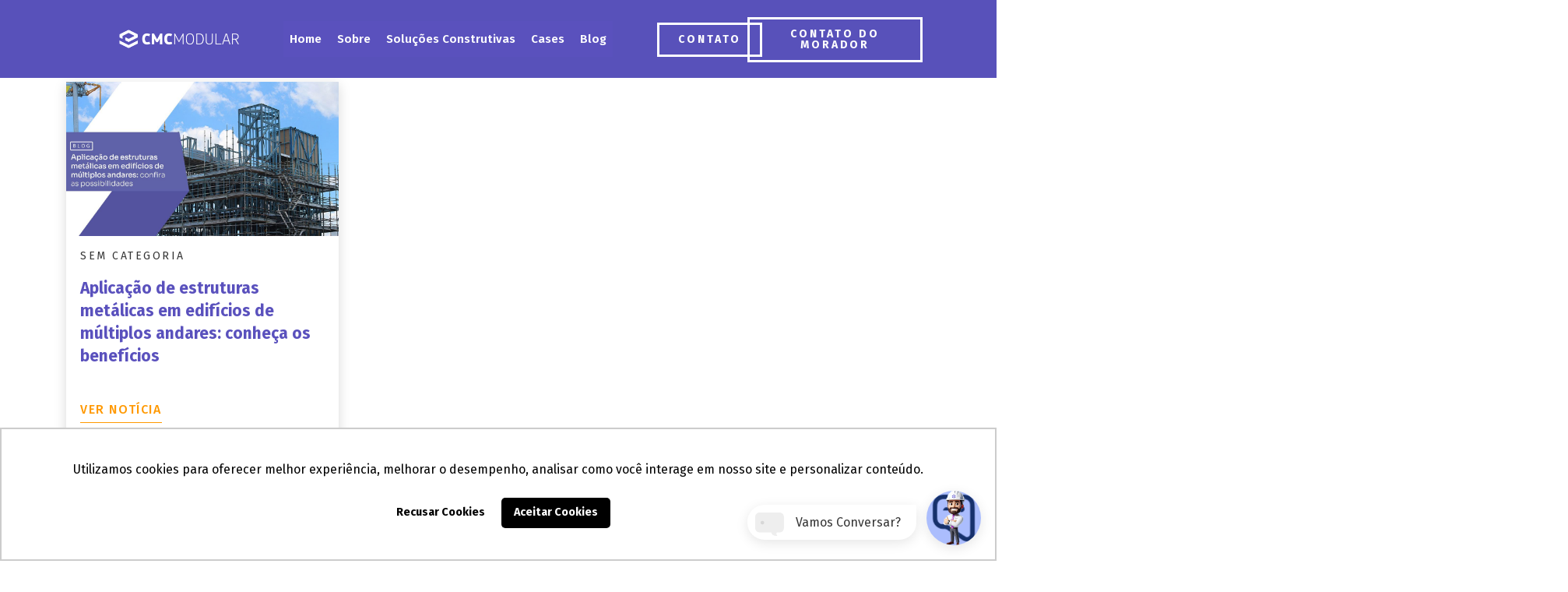

--- FILE ---
content_type: text/html; charset=UTF-8
request_url: https://cmcmodulos.com.br/tag/estrutura-metalica-aparente/
body_size: 15223
content:
<!DOCTYPE html>
<html lang="pt-BR">
<head>
	<meta charset="UTF-8">
	<meta name="viewport" content="width=device-width, initial-scale=1.0, viewport-fit=cover" />			<title>
			Arquivos Estrutura metálica aparente - CMC Modular		</title>
		<meta name='robots' content='index, follow, max-image-preview:large, max-snippet:-1, max-video-preview:-1' />

	<!-- This site is optimized with the Yoast SEO plugin v26.8 - https://yoast.com/product/yoast-seo-wordpress/ -->
	<link rel="canonical" href="https://cmcmodulos.com.br/tag/estrutura-metalica-aparente/" />
	<meta property="og:locale" content="pt_BR" />
	<meta property="og:type" content="article" />
	<meta property="og:title" content="Arquivos Estrutura metálica aparente - CMC Modular" />
	<meta property="og:url" content="https://cmcmodulos.com.br/tag/estrutura-metalica-aparente/" />
	<meta property="og:site_name" content="CMC Modular" />
	<meta name="twitter:card" content="summary_large_image" />
	<script type="application/ld+json" class="yoast-schema-graph">{"@context":"https://schema.org","@graph":[{"@type":"CollectionPage","@id":"https://cmcmodulos.com.br/tag/estrutura-metalica-aparente/","url":"https://cmcmodulos.com.br/tag/estrutura-metalica-aparente/","name":"Arquivos Estrutura metálica aparente - CMC Modular","isPartOf":{"@id":"https://cmcmodulos.com.br/#website"},"primaryImageOfPage":{"@id":"https://cmcmodulos.com.br/tag/estrutura-metalica-aparente/#primaryimage"},"image":{"@id":"https://cmcmodulos.com.br/tag/estrutura-metalica-aparente/#primaryimage"},"thumbnailUrl":"https://cmcmodulos.com.br/wp-content/uploads/2023/08/komvFjRw.jpeg","breadcrumb":{"@id":"https://cmcmodulos.com.br/tag/estrutura-metalica-aparente/#breadcrumb"},"inLanguage":"pt-BR"},{"@type":"ImageObject","inLanguage":"pt-BR","@id":"https://cmcmodulos.com.br/tag/estrutura-metalica-aparente/#primaryimage","url":"https://cmcmodulos.com.br/wp-content/uploads/2023/08/komvFjRw.jpeg","contentUrl":"https://cmcmodulos.com.br/wp-content/uploads/2023/08/komvFjRw.jpeg","width":1200,"height":628,"caption":"aplicação de estruturas metálicas em edifícios de múltiplos andares"},{"@type":"BreadcrumbList","@id":"https://cmcmodulos.com.br/tag/estrutura-metalica-aparente/#breadcrumb","itemListElement":[{"@type":"ListItem","position":1,"name":"Início","item":"https://cmcmodulos.com.br/"},{"@type":"ListItem","position":2,"name":"Estrutura metálica aparente"}]},{"@type":"WebSite","@id":"https://cmcmodulos.com.br/#website","url":"https://cmcmodulos.com.br/","name":"CMC Modular","description":"Tecnologia que constrói","publisher":{"@id":"https://cmcmodulos.com.br/#organization"},"potentialAction":[{"@type":"SearchAction","target":{"@type":"EntryPoint","urlTemplate":"https://cmcmodulos.com.br/?s={search_term_string}"},"query-input":{"@type":"PropertyValueSpecification","valueRequired":true,"valueName":"search_term_string"}}],"inLanguage":"pt-BR"},{"@type":"Organization","@id":"https://cmcmodulos.com.br/#organization","name":"CMC Modular","url":"https://cmcmodulos.com.br/","logo":{"@type":"ImageObject","inLanguage":"pt-BR","@id":"https://cmcmodulos.com.br/#/schema/logo/image/","url":"https://cmcmodulos.com.br/wp-content/uploads/2025/12/Logo-site-2.png","contentUrl":"https://cmcmodulos.com.br/wp-content/uploads/2025/12/Logo-site-2.png","width":300,"height":100,"caption":"CMC Modular"},"image":{"@id":"https://cmcmodulos.com.br/#/schema/logo/image/"}}]}</script>
	<!-- / Yoast SEO plugin. -->


<link rel='dns-prefetch' href='//ajax.googleapis.com' />
<link rel='dns-prefetch' href='//cdnjs.cloudflare.com' />
<link rel='dns-prefetch' href='//cdn.jsdelivr.net' />
<link rel='dns-prefetch' href='//www.googletagmanager.com' />
<link rel="alternate" type="application/rss+xml" title="Feed de tag para CMC Modular &raquo; Estrutura metálica aparente" href="https://cmcmodulos.com.br/tag/estrutura-metalica-aparente/feed/" />
		<script>
            function cmplzCallClarity(method, params) {
                if (typeof window.clarity === 'function') {
                    try {
                        window.clarity(method, params);
                    } catch (e) {
                        console.warn('Clarity API error:', e);
                    }
                }
            }

            function cmplzGetConsentFromEvent(e) {
                var d = e && e.detail && e.detail.categories ? e.detail.categories : [];
                var categories = Array.isArray(d) ? d : [];

                return {
                    analyticsAllowed: categories.indexOf('statistics') !== -1,
                    adsAllowed: categories.indexOf('marketing') !== -1
                };
            }

            function cmplzSendClarityConsent(analyticsAllowed, adsAllowed) {
                var status = function (b) { return b ? "granted" : "denied"; };
                cmplzCallClarity('consentv2', {
                    analytics_Storage: status(!!analyticsAllowed),
                    ad_Storage: status(!!adsAllowed)
                });
            }

            function cmplzEraseClarityCookies() {
                cmplzCallClarity('consent', false);
            }

            document.addEventListener('cmplz_fire_categories', function (e) {
                var consent = cmplzGetConsentFromEvent(e);
                cmplzSendClarityConsent(consent.analyticsAllowed, consent.adsAllowed);
            });

            document.addEventListener('cmplz_revoke', function (e) {
                var consent = cmplzGetConsentFromEvent(e);
                cmplzSendClarityConsent(consent.analyticsAllowed, consent.adsAllowed);
                if (!consent.analyticsAllowed && !consent.adsAllowed) {
                    cmplzEraseClarityCookies();
                }
            });

		</script>
		<style id='wp-img-auto-sizes-contain-inline-css' type='text/css'>
img:is([sizes=auto i],[sizes^="auto," i]){contain-intrinsic-size:3000px 1500px}
/*# sourceURL=wp-img-auto-sizes-contain-inline-css */
</style>
<style id='wp-emoji-styles-inline-css' type='text/css'>

	img.wp-smiley, img.emoji {
		display: inline !important;
		border: none !important;
		box-shadow: none !important;
		height: 1em !important;
		width: 1em !important;
		margin: 0 0.07em !important;
		vertical-align: -0.1em !important;
		background: none !important;
		padding: 0 !important;
	}
/*# sourceURL=wp-emoji-styles-inline-css */
</style>
<link rel='stylesheet' id='wp-block-library-css' href='https://cmcmodulos.com.br/wp-includes/css/dist/block-library/style.min.css' type='text/css' media='all' />
<style id='classic-theme-styles-inline-css' type='text/css'>
/*! This file is auto-generated */
.wp-block-button__link{color:#fff;background-color:#32373c;border-radius:9999px;box-shadow:none;text-decoration:none;padding:calc(.667em + 2px) calc(1.333em + 2px);font-size:1.125em}.wp-block-file__button{background:#32373c;color:#fff;text-decoration:none}
/*# sourceURL=/wp-includes/css/classic-themes.min.css */
</style>
<style id='global-styles-inline-css' type='text/css'>
:root{--wp--preset--aspect-ratio--square: 1;--wp--preset--aspect-ratio--4-3: 4/3;--wp--preset--aspect-ratio--3-4: 3/4;--wp--preset--aspect-ratio--3-2: 3/2;--wp--preset--aspect-ratio--2-3: 2/3;--wp--preset--aspect-ratio--16-9: 16/9;--wp--preset--aspect-ratio--9-16: 9/16;--wp--preset--color--black: #000000;--wp--preset--color--cyan-bluish-gray: #abb8c3;--wp--preset--color--white: #ffffff;--wp--preset--color--pale-pink: #f78da7;--wp--preset--color--vivid-red: #cf2e2e;--wp--preset--color--luminous-vivid-orange: #ff6900;--wp--preset--color--luminous-vivid-amber: #fcb900;--wp--preset--color--light-green-cyan: #7bdcb5;--wp--preset--color--vivid-green-cyan: #00d084;--wp--preset--color--pale-cyan-blue: #8ed1fc;--wp--preset--color--vivid-cyan-blue: #0693e3;--wp--preset--color--vivid-purple: #9b51e0;--wp--preset--gradient--vivid-cyan-blue-to-vivid-purple: linear-gradient(135deg,rgb(6,147,227) 0%,rgb(155,81,224) 100%);--wp--preset--gradient--light-green-cyan-to-vivid-green-cyan: linear-gradient(135deg,rgb(122,220,180) 0%,rgb(0,208,130) 100%);--wp--preset--gradient--luminous-vivid-amber-to-luminous-vivid-orange: linear-gradient(135deg,rgb(252,185,0) 0%,rgb(255,105,0) 100%);--wp--preset--gradient--luminous-vivid-orange-to-vivid-red: linear-gradient(135deg,rgb(255,105,0) 0%,rgb(207,46,46) 100%);--wp--preset--gradient--very-light-gray-to-cyan-bluish-gray: linear-gradient(135deg,rgb(238,238,238) 0%,rgb(169,184,195) 100%);--wp--preset--gradient--cool-to-warm-spectrum: linear-gradient(135deg,rgb(74,234,220) 0%,rgb(151,120,209) 20%,rgb(207,42,186) 40%,rgb(238,44,130) 60%,rgb(251,105,98) 80%,rgb(254,248,76) 100%);--wp--preset--gradient--blush-light-purple: linear-gradient(135deg,rgb(255,206,236) 0%,rgb(152,150,240) 100%);--wp--preset--gradient--blush-bordeaux: linear-gradient(135deg,rgb(254,205,165) 0%,rgb(254,45,45) 50%,rgb(107,0,62) 100%);--wp--preset--gradient--luminous-dusk: linear-gradient(135deg,rgb(255,203,112) 0%,rgb(199,81,192) 50%,rgb(65,88,208) 100%);--wp--preset--gradient--pale-ocean: linear-gradient(135deg,rgb(255,245,203) 0%,rgb(182,227,212) 50%,rgb(51,167,181) 100%);--wp--preset--gradient--electric-grass: linear-gradient(135deg,rgb(202,248,128) 0%,rgb(113,206,126) 100%);--wp--preset--gradient--midnight: linear-gradient(135deg,rgb(2,3,129) 0%,rgb(40,116,252) 100%);--wp--preset--font-size--small: 13px;--wp--preset--font-size--medium: 20px;--wp--preset--font-size--large: 36px;--wp--preset--font-size--x-large: 42px;--wp--preset--spacing--20: 0.44rem;--wp--preset--spacing--30: 0.67rem;--wp--preset--spacing--40: 1rem;--wp--preset--spacing--50: 1.5rem;--wp--preset--spacing--60: 2.25rem;--wp--preset--spacing--70: 3.38rem;--wp--preset--spacing--80: 5.06rem;--wp--preset--shadow--natural: 6px 6px 9px rgba(0, 0, 0, 0.2);--wp--preset--shadow--deep: 12px 12px 50px rgba(0, 0, 0, 0.4);--wp--preset--shadow--sharp: 6px 6px 0px rgba(0, 0, 0, 0.2);--wp--preset--shadow--outlined: 6px 6px 0px -3px rgb(255, 255, 255), 6px 6px rgb(0, 0, 0);--wp--preset--shadow--crisp: 6px 6px 0px rgb(0, 0, 0);}:where(.is-layout-flex){gap: 0.5em;}:where(.is-layout-grid){gap: 0.5em;}body .is-layout-flex{display: flex;}.is-layout-flex{flex-wrap: wrap;align-items: center;}.is-layout-flex > :is(*, div){margin: 0;}body .is-layout-grid{display: grid;}.is-layout-grid > :is(*, div){margin: 0;}:where(.wp-block-columns.is-layout-flex){gap: 2em;}:where(.wp-block-columns.is-layout-grid){gap: 2em;}:where(.wp-block-post-template.is-layout-flex){gap: 1.25em;}:where(.wp-block-post-template.is-layout-grid){gap: 1.25em;}.has-black-color{color: var(--wp--preset--color--black) !important;}.has-cyan-bluish-gray-color{color: var(--wp--preset--color--cyan-bluish-gray) !important;}.has-white-color{color: var(--wp--preset--color--white) !important;}.has-pale-pink-color{color: var(--wp--preset--color--pale-pink) !important;}.has-vivid-red-color{color: var(--wp--preset--color--vivid-red) !important;}.has-luminous-vivid-orange-color{color: var(--wp--preset--color--luminous-vivid-orange) !important;}.has-luminous-vivid-amber-color{color: var(--wp--preset--color--luminous-vivid-amber) !important;}.has-light-green-cyan-color{color: var(--wp--preset--color--light-green-cyan) !important;}.has-vivid-green-cyan-color{color: var(--wp--preset--color--vivid-green-cyan) !important;}.has-pale-cyan-blue-color{color: var(--wp--preset--color--pale-cyan-blue) !important;}.has-vivid-cyan-blue-color{color: var(--wp--preset--color--vivid-cyan-blue) !important;}.has-vivid-purple-color{color: var(--wp--preset--color--vivid-purple) !important;}.has-black-background-color{background-color: var(--wp--preset--color--black) !important;}.has-cyan-bluish-gray-background-color{background-color: var(--wp--preset--color--cyan-bluish-gray) !important;}.has-white-background-color{background-color: var(--wp--preset--color--white) !important;}.has-pale-pink-background-color{background-color: var(--wp--preset--color--pale-pink) !important;}.has-vivid-red-background-color{background-color: var(--wp--preset--color--vivid-red) !important;}.has-luminous-vivid-orange-background-color{background-color: var(--wp--preset--color--luminous-vivid-orange) !important;}.has-luminous-vivid-amber-background-color{background-color: var(--wp--preset--color--luminous-vivid-amber) !important;}.has-light-green-cyan-background-color{background-color: var(--wp--preset--color--light-green-cyan) !important;}.has-vivid-green-cyan-background-color{background-color: var(--wp--preset--color--vivid-green-cyan) !important;}.has-pale-cyan-blue-background-color{background-color: var(--wp--preset--color--pale-cyan-blue) !important;}.has-vivid-cyan-blue-background-color{background-color: var(--wp--preset--color--vivid-cyan-blue) !important;}.has-vivid-purple-background-color{background-color: var(--wp--preset--color--vivid-purple) !important;}.has-black-border-color{border-color: var(--wp--preset--color--black) !important;}.has-cyan-bluish-gray-border-color{border-color: var(--wp--preset--color--cyan-bluish-gray) !important;}.has-white-border-color{border-color: var(--wp--preset--color--white) !important;}.has-pale-pink-border-color{border-color: var(--wp--preset--color--pale-pink) !important;}.has-vivid-red-border-color{border-color: var(--wp--preset--color--vivid-red) !important;}.has-luminous-vivid-orange-border-color{border-color: var(--wp--preset--color--luminous-vivid-orange) !important;}.has-luminous-vivid-amber-border-color{border-color: var(--wp--preset--color--luminous-vivid-amber) !important;}.has-light-green-cyan-border-color{border-color: var(--wp--preset--color--light-green-cyan) !important;}.has-vivid-green-cyan-border-color{border-color: var(--wp--preset--color--vivid-green-cyan) !important;}.has-pale-cyan-blue-border-color{border-color: var(--wp--preset--color--pale-cyan-blue) !important;}.has-vivid-cyan-blue-border-color{border-color: var(--wp--preset--color--vivid-cyan-blue) !important;}.has-vivid-purple-border-color{border-color: var(--wp--preset--color--vivid-purple) !important;}.has-vivid-cyan-blue-to-vivid-purple-gradient-background{background: var(--wp--preset--gradient--vivid-cyan-blue-to-vivid-purple) !important;}.has-light-green-cyan-to-vivid-green-cyan-gradient-background{background: var(--wp--preset--gradient--light-green-cyan-to-vivid-green-cyan) !important;}.has-luminous-vivid-amber-to-luminous-vivid-orange-gradient-background{background: var(--wp--preset--gradient--luminous-vivid-amber-to-luminous-vivid-orange) !important;}.has-luminous-vivid-orange-to-vivid-red-gradient-background{background: var(--wp--preset--gradient--luminous-vivid-orange-to-vivid-red) !important;}.has-very-light-gray-to-cyan-bluish-gray-gradient-background{background: var(--wp--preset--gradient--very-light-gray-to-cyan-bluish-gray) !important;}.has-cool-to-warm-spectrum-gradient-background{background: var(--wp--preset--gradient--cool-to-warm-spectrum) !important;}.has-blush-light-purple-gradient-background{background: var(--wp--preset--gradient--blush-light-purple) !important;}.has-blush-bordeaux-gradient-background{background: var(--wp--preset--gradient--blush-bordeaux) !important;}.has-luminous-dusk-gradient-background{background: var(--wp--preset--gradient--luminous-dusk) !important;}.has-pale-ocean-gradient-background{background: var(--wp--preset--gradient--pale-ocean) !important;}.has-electric-grass-gradient-background{background: var(--wp--preset--gradient--electric-grass) !important;}.has-midnight-gradient-background{background: var(--wp--preset--gradient--midnight) !important;}.has-small-font-size{font-size: var(--wp--preset--font-size--small) !important;}.has-medium-font-size{font-size: var(--wp--preset--font-size--medium) !important;}.has-large-font-size{font-size: var(--wp--preset--font-size--large) !important;}.has-x-large-font-size{font-size: var(--wp--preset--font-size--x-large) !important;}
:where(.wp-block-post-template.is-layout-flex){gap: 1.25em;}:where(.wp-block-post-template.is-layout-grid){gap: 1.25em;}
:where(.wp-block-term-template.is-layout-flex){gap: 1.25em;}:where(.wp-block-term-template.is-layout-grid){gap: 1.25em;}
:where(.wp-block-columns.is-layout-flex){gap: 2em;}:where(.wp-block-columns.is-layout-grid){gap: 2em;}
:root :where(.wp-block-pullquote){font-size: 1.5em;line-height: 1.6;}
/*# sourceURL=global-styles-inline-css */
</style>
<link rel='stylesheet' id='pb_animate-css' href='https://cmcmodulos.com.br/wp-content/plugins/ays-popup-box/public/css/animate.css?ver=6.1.3' type='text/css' media='all' />
<link rel='stylesheet' id='contact-form-7-css' href='https://cmcmodulos.com.br/wp-content/plugins/contact-form-7/includes/css/styles.css?ver=6.1.4' type='text/css' media='all' />
<link rel='stylesheet' id='cmplz-general-css' href='https://cmcmodulos.com.br/wp-content/plugins/complianz-gdpr/assets/css/cookieblocker.min.css?ver=1765948939' type='text/css' media='all' />
<link rel='stylesheet' id='search-filter-plugin-styles-css' href='https://cmcmodulos.com.br/wp-content/plugins/search-filter-pro/public/assets/css/search-filter.min.css?ver=2.5.11' type='text/css' media='all' />
<link rel='stylesheet' id='swiper-css' href='https://cmcmodulos.com.br/wp-content/plugins/elementor/assets/lib/swiper/v8/css/swiper.min.css?ver=8.4.5' type='text/css' media='all' />
<link rel='stylesheet' id='font-main-css' href='https://cmcmodulos.com.br/wp-content/themes/tema-cmc/assets/css/fonts/stylesheet.css?v=001' type='text/css' media='all' />
<link rel='stylesheet' id='style-css' href='https://cmcmodulos.com.br/wp-content/themes/tema-cmc/assets/css/styles.min.css?v=001' type='text/css' media='all' />
<link rel='stylesheet' id='style2-css' href='https://cmcmodulos.com.br/wp-content/themes/tema-cmc/assets/css/styles2.min.css?v=001' type='text/css' media='all' />
<link rel='stylesheet' id='lity-css' href='https://cmcmodulos.com.br/wp-content/themes/tema-cmc/assets/css/lity.css' type='text/css' media='all' />
<link rel='stylesheet' id='elementor-icons-css' href='https://cmcmodulos.com.br/wp-content/plugins/elementor/assets/lib/eicons/css/elementor-icons.min.css?ver=5.46.0' type='text/css' media='all' />
<link rel='stylesheet' id='elementor-frontend-css' href='https://cmcmodulos.com.br/wp-content/plugins/elementor/assets/css/frontend.min.css?ver=3.34.4' type='text/css' media='all' />
<link rel='stylesheet' id='elementor-post-6-css' href='https://cmcmodulos.com.br/wp-content/uploads/elementor/css/post-6.css?ver=1769751019' type='text/css' media='all' />
<link rel='stylesheet' id='elementor-pro-css' href='https://cmcmodulos.com.br/wp-content/plugins/elementor-pro/assets/css/frontend.min.css?ver=3.19.2' type='text/css' media='all' />
<link rel='stylesheet' id='elementor-post-26941-css' href='https://cmcmodulos.com.br/wp-content/uploads/elementor/css/post-26941.css?ver=1769751019' type='text/css' media='all' />
<link rel='stylesheet' id='elementor-post-27239-css' href='https://cmcmodulos.com.br/wp-content/uploads/elementor/css/post-27239.css?ver=1769751019' type='text/css' media='all' />
<link rel='stylesheet' id='elementor-gf-firasans-css' href='https://fonts.googleapis.com/css?family=Fira+Sans:100,100italic,200,200italic,300,300italic,400,400italic,500,500italic,600,600italic,700,700italic,800,800italic,900,900italic&#038;display=auto' type='text/css' media='all' />
<link rel='stylesheet' id='elementor-gf-worksans-css' href='https://fonts.googleapis.com/css?family=Work+Sans:100,100italic,200,200italic,300,300italic,400,400italic,500,500italic,600,600italic,700,700italic,800,800italic,900,900italic&#038;display=auto' type='text/css' media='all' />
<link rel='stylesheet' id='elementor-icons-shared-0-css' href='https://cmcmodulos.com.br/wp-content/plugins/elementor/assets/lib/font-awesome/css/fontawesome.min.css?ver=5.15.3' type='text/css' media='all' />
<link rel='stylesheet' id='elementor-icons-fa-solid-css' href='https://cmcmodulos.com.br/wp-content/plugins/elementor/assets/lib/font-awesome/css/solid.min.css?ver=5.15.3' type='text/css' media='all' />
<link rel='stylesheet' id='elementor-icons-fa-brands-css' href='https://cmcmodulos.com.br/wp-content/plugins/elementor/assets/lib/font-awesome/css/brands.min.css?ver=5.15.3' type='text/css' media='all' />
<script type="text/javascript" async src="https://cmcmodulos.com.br/wp-content/plugins/burst-statistics/assets/js/timeme/timeme.min.js?ver=1769145743" id="burst-timeme-js"></script>
<script type="text/javascript" async src="https://cmcmodulos.com.br/wp-content/uploads/burst/js/burst.min.js?ver=1769766653" id="burst-js"></script>
<script type="text/javascript" src="https://ajax.googleapis.com/ajax/libs/jquery/3.5.1/jquery.min.js" id="jquery-js"></script>
<script type="text/javascript" id="ays-pb-js-extra">
/* <![CDATA[ */
var pbLocalizeObj = {"ajax":"https://cmcmodulos.com.br/wp-admin/admin-ajax.php","seconds":"seconds","thisWillClose":"This will close in","icons":{"close_icon":"\u003Csvg class=\"ays_pb_material_close_icon\" xmlns=\"https://www.w3.org/2000/svg\" height=\"36px\" viewBox=\"0 0 24 24\" width=\"36px\" fill=\"#000000\" alt=\"Pop-up Close\"\u003E\u003Cpath d=\"M0 0h24v24H0z\" fill=\"none\"/\u003E\u003Cpath d=\"M19 6.41L17.59 5 12 10.59 6.41 5 5 6.41 10.59 12 5 17.59 6.41 19 12 13.41 17.59 19 19 17.59 13.41 12z\"/\u003E\u003C/svg\u003E","close_circle_icon":"\u003Csvg class=\"ays_pb_material_close_circle_icon\" xmlns=\"https://www.w3.org/2000/svg\" height=\"24\" viewBox=\"0 0 24 24\" width=\"36\" alt=\"Pop-up Close\"\u003E\u003Cpath d=\"M0 0h24v24H0z\" fill=\"none\"/\u003E\u003Cpath d=\"M12 2C6.47 2 2 6.47 2 12s4.47 10 10 10 10-4.47 10-10S17.53 2 12 2zm5 13.59L15.59 17 12 13.41 8.41 17 7 15.59 10.59 12 7 8.41 8.41 7 12 10.59 15.59 7 17 8.41 13.41 12 17 15.59z\"/\u003E\u003C/svg\u003E","volume_up_icon":"\u003Csvg class=\"ays_pb_fa_volume\" xmlns=\"https://www.w3.org/2000/svg\" height=\"24\" viewBox=\"0 0 24 24\" width=\"36\"\u003E\u003Cpath d=\"M0 0h24v24H0z\" fill=\"none\"/\u003E\u003Cpath d=\"M3 9v6h4l5 5V4L7 9H3zm13.5 3c0-1.77-1.02-3.29-2.5-4.03v8.05c1.48-.73 2.5-2.25 2.5-4.02zM14 3.23v2.06c2.89.86 5 3.54 5 6.71s-2.11 5.85-5 6.71v2.06c4.01-.91 7-4.49 7-8.77s-2.99-7.86-7-8.77z\"/\u003E\u003C/svg\u003E","volume_mute_icon":"\u003Csvg xmlns=\"https://www.w3.org/2000/svg\" height=\"24\" viewBox=\"0 0 24 24\" width=\"24\"\u003E\u003Cpath d=\"M0 0h24v24H0z\" fill=\"none\"/\u003E\u003Cpath d=\"M7 9v6h4l5 5V4l-5 5H7z\"/\u003E\u003C/svg\u003E"}};
//# sourceURL=ays-pb-js-extra
/* ]]> */
</script>
<script type="text/javascript" src="https://cmcmodulos.com.br/wp-content/plugins/ays-popup-box/public/js/ays-pb-public.js?ver=6.1.3" id="ays-pb-js"></script>
<script type="text/javascript" id="search-filter-plugin-build-js-extra">
/* <![CDATA[ */
var SF_LDATA = {"ajax_url":"https://cmcmodulos.com.br/wp-admin/admin-ajax.php","home_url":"https://cmcmodulos.com.br/","extensions":[]};
//# sourceURL=search-filter-plugin-build-js-extra
/* ]]> */
</script>
<script type="text/javascript" src="https://cmcmodulos.com.br/wp-content/plugins/search-filter-pro/public/assets/js/search-filter-build.min.js?ver=2.5.11" id="search-filter-plugin-build-js"></script>
<script type="text/javascript" src="https://cmcmodulos.com.br/wp-content/plugins/search-filter-pro/public/assets/js/chosen.jquery.min.js?ver=2.5.11" id="search-filter-plugin-chosen-js"></script>

<!-- Snippet da etiqueta do Google (gtag.js) adicionado pelo Site Kit -->
<!-- Snippet do Google Anúncios adicionado pelo Site Kit -->
<script type="text/javascript" src="https://www.googletagmanager.com/gtag/js?id=AW-2771790944" id="google_gtagjs-js" async></script>
<script type="text/javascript" id="google_gtagjs-js-after">
/* <![CDATA[ */
window.dataLayer = window.dataLayer || [];function gtag(){dataLayer.push(arguments);}
gtag("js", new Date());
gtag("set", "developer_id.dZTNiMT", true);
gtag("config", "AW-2771790944");
 window._googlesitekit = window._googlesitekit || {}; window._googlesitekit.throttledEvents = []; window._googlesitekit.gtagEvent = (name, data) => { var key = JSON.stringify( { name, data } ); if ( !! window._googlesitekit.throttledEvents[ key ] ) { return; } window._googlesitekit.throttledEvents[ key ] = true; setTimeout( () => { delete window._googlesitekit.throttledEvents[ key ]; }, 5 ); gtag( "event", name, { ...data, event_source: "site-kit" } ); }; 
//# sourceURL=google_gtagjs-js-after
/* ]]> */
</script>
<link rel="https://api.w.org/" href="https://cmcmodulos.com.br/wp-json/" /><link rel="alternate" title="JSON" type="application/json" href="https://cmcmodulos.com.br/wp-json/wp/v2/tags/41" /><meta name="generator" content="Site Kit by Google 1.171.0" /><!--Verificação do Google Search Console-->
<meta name="google-site-verification" content="ZPPwK9NwXFaMn3_fOb3w3vqJ7ANf5ILmkd2yNpa4IQI" />

<!--Verificação do Meta-->
<meta name="facebook-domain-verification" content="3h5wmarmuz1x468byelziikldw5ued" />



<!-- Universal Analytics -->
<script async src="https://www.googletagmanager.com/gtag/js?id=UA-192849803-1"></script>
<script>
  window.dataLayer = window.dataLayer || [];
  function gtag(){dataLayer.push(arguments);}
  gtag('js', new Date());

  gtag('config', 'UA-192849803-1');
</script>

<!-- Google tag (gtag.js) -->
<script async src="https://www.googletagmanager.com/gtag/js?id=AW-377680718">
</script>
<script>
  window.dataLayer = window.dataLayer || [];
  function gtag(){dataLayer.push(arguments);}
  gtag('js', new Date());

  gtag('config', 'AW-377680718');
</script>

<!-- Google Tag Manager -->
<script>(function(w,d,s,l,i){w[l]=w[l]||[];w[l].push({'gtm.start':
new Date().getTime(),event:'gtm.js'});var f=d.getElementsByTagName(s)[0],
j=d.createElement(s),dl=l!='dataLayer'?'&l='+l:'';j.async=true;j.src=
'https://www.googletagmanager.com/gtm.js?id='+i+dl;f.parentNode.insertBefore(j,f);
})(window,document,'script','dataLayer','GTM-5VBG3LBP');</script>
<!-- End Google Tag Manager -->		<script type="text/javascript">
				(function(c,l,a,r,i,t,y){
					c[a]=c[a]||function(){(c[a].q=c[a].q||[]).push(arguments)};t=l.createElement(r);t.async=1;
					t.src="https://www.clarity.ms/tag/"+i+"?ref=wordpress";y=l.getElementsByTagName(r)[0];y.parentNode.insertBefore(t,y);
				})(window, document, "clarity", "script", "tc7umr6yxo");
		</script>
		<meta name="generator" content="Elementor 3.34.4; features: additional_custom_breakpoints; settings: css_print_method-external, google_font-enabled, font_display-auto">
<!-- Google tag (gtag.js) -->
<script async src="https://www.googletagmanager.com/gtag/js?id=G-SEJLKQ5HWK"></script>
<script>
  window.dataLayer = window.dataLayer || [];
  function gtag(){dataLayer.push(arguments);}
  gtag('js', new Date());

  gtag('config', 'G-SEJLKQ5HWK');
</script>

			<style>
				.e-con.e-parent:nth-of-type(n+4):not(.e-lazyloaded):not(.e-no-lazyload),
				.e-con.e-parent:nth-of-type(n+4):not(.e-lazyloaded):not(.e-no-lazyload) * {
					background-image: none !important;
				}
				@media screen and (max-height: 1024px) {
					.e-con.e-parent:nth-of-type(n+3):not(.e-lazyloaded):not(.e-no-lazyload),
					.e-con.e-parent:nth-of-type(n+3):not(.e-lazyloaded):not(.e-no-lazyload) * {
						background-image: none !important;
					}
				}
				@media screen and (max-height: 640px) {
					.e-con.e-parent:nth-of-type(n+2):not(.e-lazyloaded):not(.e-no-lazyload),
					.e-con.e-parent:nth-of-type(n+2):not(.e-lazyloaded):not(.e-no-lazyload) * {
						background-image: none !important;
					}
				}
			</style>
			<style class="wpcode-css-snippet">.whatsapp {
	display: none;
}</style><!-- Google Tag Manager -->
<script>(function(w,d,s,l,i){w[l]=w[l]||[];w[l].push({'gtm.start':
new Date().getTime(),event:'gtm.js'});var f=d.getElementsByTagName(s)[0],
j=d.createElement(s),dl=l!='dataLayer'?'&l='+l:'';j.async=true;j.src=
'https://www.googletagmanager.com/gtm.js?id='+i+dl;f.parentNode.insertBefore(j,f);
})(window,document,'script','dataLayer','GTM-TXGSGXRW');</script>
<!-- End Google Tag Manager -->

<!-- Google tag (gtag.js) -->
<script async src="https://www.googletagmanager.com/gtag/js?id=AW-377680718"></script>
<script>
  window.dataLayer = window.dataLayer || [];
  function gtag(){dataLayer.push(arguments);}
  gtag('js', new Date());

  gtag('config', 'AW-377680718');
</script>
<link rel="icon" href="https://cmcmodulos.com.br/wp-content/uploads/2023/07/cropped-cmc-512xp-32x32.png" sizes="32x32" />
<link rel="icon" href="https://cmcmodulos.com.br/wp-content/uploads/2023/07/cropped-cmc-512xp-192x192.png" sizes="192x192" />
<link rel="apple-touch-icon" href="https://cmcmodulos.com.br/wp-content/uploads/2023/07/cropped-cmc-512xp-180x180.png" />
<meta name="msapplication-TileImage" content="https://cmcmodulos.com.br/wp-content/uploads/2023/07/cropped-cmc-512xp-270x270.png" />
</head>
<body data-rsssl=1 class="archive tag tag-estrutura-metalica-aparente tag-41 wp-custom-logo wp-theme-tema-cmc elementor-default elementor-kit-6" data-burst_id="41" data-burst_type="tag">
<!-- Google Tag Manager (noscript) -->
<noscript><iframe src="https://www.googletagmanager.com/ns.html?id=GTM-TXGSGXRW"
height="0" width="0" style="display:none;visibility:hidden"></iframe></noscript>
<!-- End Google Tag Manager (noscript) -->
<!-- Google Tag Manager (noscript) -->
<noscript><iframe src="https://www.googletagmanager.com/ns.html?id=GTM-5VBG3LBP"
height="0" width="0" style="display:none;visibility:hidden"></iframe></noscript>
<!-- End Google Tag Manager (noscript) -->		<nav data-elementor-type="header" data-elementor-id="26941" class="elementor elementor-26941 elementor-location-header" data-elementor-post-type="elementor_library">
			<header class="elementor-element elementor-element-189ef5a e-con-full elementor-hidden-tablet elementor-hidden-mobile e-flex e-con e-parent" data-id="189ef5a" data-element_type="container" data-settings="{&quot;background_background&quot;:&quot;classic&quot;,&quot;sticky&quot;:&quot;top&quot;,&quot;position&quot;:&quot;fixed&quot;,&quot;sticky_on&quot;:[&quot;desktop&quot;,&quot;tablet&quot;,&quot;mobile&quot;],&quot;sticky_offset&quot;:0,&quot;sticky_effects_offset&quot;:0}">
		<div class="elementor-element elementor-element-371af94 e-con-full e-flex e-con e-child" data-id="371af94" data-element_type="container" data-settings="{&quot;background_background&quot;:&quot;classic&quot;}">
				<div class="elementor-element elementor-element-5f3bc4e elementor-widget-tablet__width-initial elementor-widget__width-initial elementor-widget elementor-widget-image" data-id="5f3bc4e" data-element_type="widget" data-widget_type="image.default">
				<div class="elementor-widget-container">
																<a href="https://cmcmodulos.com.br">
							<img width="300" height="100" src="https://cmcmodulos.com.br/wp-content/uploads/2025/12/Logo-site-2.png" class="attachment-full size-full wp-image-26944" alt="" />								</a>
															</div>
				</div>
				<div class="elementor-element elementor-element-7c108c2 e-transform elementor-nav-menu--dropdown-tablet elementor-nav-menu__text-align-aside elementor-nav-menu--toggle elementor-nav-menu--burger elementor-widget elementor-widget-nav-menu" data-id="7c108c2" data-element_type="widget" data-settings="{&quot;layout&quot;:&quot;horizontal&quot;,&quot;submenu_icon&quot;:{&quot;value&quot;:&quot;&lt;i class=\&quot;fas fa-caret-down\&quot;&gt;&lt;\/i&gt;&quot;,&quot;library&quot;:&quot;fa-solid&quot;},&quot;toggle&quot;:&quot;burger&quot;,&quot;_transform_translateX_effect&quot;:{&quot;unit&quot;:&quot;px&quot;,&quot;size&quot;:&quot;&quot;,&quot;sizes&quot;:[]},&quot;_transform_translateX_effect_tablet&quot;:{&quot;unit&quot;:&quot;px&quot;,&quot;size&quot;:&quot;&quot;,&quot;sizes&quot;:[]},&quot;_transform_translateX_effect_mobile&quot;:{&quot;unit&quot;:&quot;px&quot;,&quot;size&quot;:&quot;&quot;,&quot;sizes&quot;:[]},&quot;_transform_translateY_effect&quot;:{&quot;unit&quot;:&quot;px&quot;,&quot;size&quot;:&quot;&quot;,&quot;sizes&quot;:[]},&quot;_transform_translateY_effect_tablet&quot;:{&quot;unit&quot;:&quot;px&quot;,&quot;size&quot;:&quot;&quot;,&quot;sizes&quot;:[]},&quot;_transform_translateY_effect_mobile&quot;:{&quot;unit&quot;:&quot;px&quot;,&quot;size&quot;:&quot;&quot;,&quot;sizes&quot;:[]}}" data-widget_type="nav-menu.default">
				<div class="elementor-widget-container">
								<nav class="elementor-nav-menu--main elementor-nav-menu__container elementor-nav-menu--layout-horizontal e--pointer-underline e--animation-fade">
				<ul id="menu-1-7c108c2" class="elementor-nav-menu"><li class="menu-item menu-item-type-post_type menu-item-object-page menu-item-home menu-item-26945"><a href="https://cmcmodulos.com.br/" class="elementor-item">Home</a></li>
<li class="menu-item menu-item-type-post_type menu-item-object-page menu-item-26946"><a href="https://cmcmodulos.com.br/sobre/" class="elementor-item">Sobre</a></li>
<li class="menu-item menu-item-type-post_type menu-item-object-page menu-item-26947"><a href="https://cmcmodulos.com.br/solucoes-construtivas/" class="elementor-item">Soluções Construtivas</a></li>
<li class="menu-item menu-item-type-post_type menu-item-object-page menu-item-26948"><a href="https://cmcmodulos.com.br/cases/" class="elementor-item">Cases</a></li>
<li class="menu-item menu-item-type-post_type menu-item-object-page menu-item-26949"><a href="https://cmcmodulos.com.br/blog/" class="elementor-item">Blog</a></li>
</ul>			</nav>
					<div class="elementor-menu-toggle" role="button" tabindex="0" aria-label="Menu Toggle" aria-expanded="false">
			<i aria-hidden="true" role="presentation" class="elementor-menu-toggle__icon--open eicon-menu-bar"></i><i aria-hidden="true" role="presentation" class="elementor-menu-toggle__icon--close eicon-close"></i>			<span class="elementor-screen-only">Menu</span>
		</div>
					<nav class="elementor-nav-menu--dropdown elementor-nav-menu__container" aria-hidden="true">
				<ul id="menu-2-7c108c2" class="elementor-nav-menu"><li class="menu-item menu-item-type-post_type menu-item-object-page menu-item-home menu-item-26945"><a href="https://cmcmodulos.com.br/" class="elementor-item" tabindex="-1">Home</a></li>
<li class="menu-item menu-item-type-post_type menu-item-object-page menu-item-26946"><a href="https://cmcmodulos.com.br/sobre/" class="elementor-item" tabindex="-1">Sobre</a></li>
<li class="menu-item menu-item-type-post_type menu-item-object-page menu-item-26947"><a href="https://cmcmodulos.com.br/solucoes-construtivas/" class="elementor-item" tabindex="-1">Soluções Construtivas</a></li>
<li class="menu-item menu-item-type-post_type menu-item-object-page menu-item-26948"><a href="https://cmcmodulos.com.br/cases/" class="elementor-item" tabindex="-1">Cases</a></li>
<li class="menu-item menu-item-type-post_type menu-item-object-page menu-item-26949"><a href="https://cmcmodulos.com.br/blog/" class="elementor-item" tabindex="-1">Blog</a></li>
</ul>			</nav>
						</div>
				</div>
				</div>
		<div class="elementor-element elementor-element-13ea426 elementor-hidden-mobile e-con-full e-flex e-con e-child" data-id="13ea426" data-element_type="container" data-settings="{&quot;background_background&quot;:&quot;classic&quot;}">
				<div class="elementor-element elementor-element-caf0c34 elementor-align-center elementor-widget elementor-widget-button" data-id="caf0c34" data-element_type="widget" data-widget_type="button.default">
				<div class="elementor-widget-container">
									<div class="elementor-button-wrapper">
					<a class="elementor-button elementor-button-link elementor-size-sm" href="https://cmcmodulos.com.br/contato/">
						<span class="elementor-button-content-wrapper">
									<span class="elementor-button-text">Contato</span>
					</span>
					</a>
				</div>
								</div>
				</div>
				<div class="elementor-element elementor-element-4020713 elementor-widget__width-auto elementor-widget elementor-widget-button" data-id="4020713" data-element_type="widget" data-widget_type="button.default">
				<div class="elementor-widget-container">
									<div class="elementor-button-wrapper">
					<a class="elementor-button elementor-button-link elementor-size-sm" href="https://cmcmodulos.com.br/contato-do-morador/">
						<span class="elementor-button-content-wrapper">
									<span class="elementor-button-text">Contato do Morador</span>
					</span>
					</a>
				</div>
								</div>
				</div>
				</div>
				</header>
		<div class="elementor-element elementor-element-ae00d86 elementor-hidden-desktop e-con-full e-flex e-con e-parent" data-id="ae00d86" data-element_type="container" data-settings="{&quot;background_background&quot;:&quot;classic&quot;}">
		<div class="elementor-element elementor-element-acf4e6f e-con-full e-flex e-con e-child" data-id="acf4e6f" data-element_type="container">
				<div class="elementor-element elementor-element-9adc4e5 elementor-hidden-desktop elementor-widget elementor-widget-image" data-id="9adc4e5" data-element_type="widget" data-widget_type="image.default">
				<div class="elementor-widget-container">
															<img width="300" height="100" src="https://cmcmodulos.com.br/wp-content/uploads/2025/12/Logo-site-2.png" class="attachment-large size-large wp-image-26944" alt="" />															</div>
				</div>
				</div>
		<div class="elementor-element elementor-element-b1125a5 e-con-full e-flex e-con e-child" data-id="b1125a5" data-element_type="container">
				<div class="elementor-element elementor-element-75325da elementor-nav-menu--stretch elementor-widget-tablet__width-inherit elementor-nav-menu--dropdown-tablet elementor-nav-menu__text-align-aside elementor-nav-menu--toggle elementor-nav-menu--burger elementor-widget elementor-widget-nav-menu" data-id="75325da" data-element_type="widget" data-settings="{&quot;submenu_icon&quot;:{&quot;value&quot;:&quot;&lt;i class=\&quot;fas fa-chevron-down\&quot;&gt;&lt;\/i&gt;&quot;,&quot;library&quot;:&quot;fa-solid&quot;},&quot;full_width&quot;:&quot;stretch&quot;,&quot;layout&quot;:&quot;horizontal&quot;,&quot;toggle&quot;:&quot;burger&quot;}" data-widget_type="nav-menu.default">
				<div class="elementor-widget-container">
								<nav class="elementor-nav-menu--main elementor-nav-menu__container elementor-nav-menu--layout-horizontal e--pointer-underline e--animation-fade">
				<ul id="menu-1-75325da" class="elementor-nav-menu"><li class="menu-item menu-item-type-post_type menu-item-object-page menu-item-home menu-item-27093"><a href="https://cmcmodulos.com.br/" class="elementor-item">Home</a></li>
<li class="menu-item menu-item-type-post_type menu-item-object-page menu-item-27094"><a href="https://cmcmodulos.com.br/sobre/" class="elementor-item">Sobre</a></li>
<li class="menu-item menu-item-type-post_type menu-item-object-page menu-item-27095"><a href="https://cmcmodulos.com.br/solucoes-construtivas/" class="elementor-item">Soluções Construtivas</a></li>
<li class="menu-item menu-item-type-post_type menu-item-object-page menu-item-27096"><a href="https://cmcmodulos.com.br/cases/" class="elementor-item">Cases</a></li>
<li class="menu-item menu-item-type-post_type menu-item-object-page menu-item-27097"><a href="https://cmcmodulos.com.br/blog/" class="elementor-item">Blog</a></li>
<li class="menu-item menu-item-type-post_type menu-item-object-page menu-item-has-children menu-item-27098"><a href="https://cmcmodulos.com.br/contato/" class="elementor-item">Contato</a>
<ul class="sub-menu elementor-nav-menu--dropdown">
	<li class="menu-item menu-item-type-post_type menu-item-object-page menu-item-27100"><a href="https://cmcmodulos.com.br/contato/" class="elementor-sub-item">Contato</a></li>
	<li class="menu-item menu-item-type-post_type menu-item-object-page menu-item-27099"><a href="https://cmcmodulos.com.br/contato-do-morador/" class="elementor-sub-item">Contato do Morador</a></li>
</ul>
</li>
</ul>			</nav>
					<div class="elementor-menu-toggle" role="button" tabindex="0" aria-label="Menu Toggle" aria-expanded="false">
			<i aria-hidden="true" role="presentation" class="elementor-menu-toggle__icon--open fas fa-bars"></i><i aria-hidden="true" role="presentation" class="elementor-menu-toggle__icon--close eicon-close"></i>			<span class="elementor-screen-only">Menu</span>
		</div>
					<nav class="elementor-nav-menu--dropdown elementor-nav-menu__container" aria-hidden="true">
				<ul id="menu-2-75325da" class="elementor-nav-menu"><li class="menu-item menu-item-type-post_type menu-item-object-page menu-item-home menu-item-27093"><a href="https://cmcmodulos.com.br/" class="elementor-item" tabindex="-1">Home</a></li>
<li class="menu-item menu-item-type-post_type menu-item-object-page menu-item-27094"><a href="https://cmcmodulos.com.br/sobre/" class="elementor-item" tabindex="-1">Sobre</a></li>
<li class="menu-item menu-item-type-post_type menu-item-object-page menu-item-27095"><a href="https://cmcmodulos.com.br/solucoes-construtivas/" class="elementor-item" tabindex="-1">Soluções Construtivas</a></li>
<li class="menu-item menu-item-type-post_type menu-item-object-page menu-item-27096"><a href="https://cmcmodulos.com.br/cases/" class="elementor-item" tabindex="-1">Cases</a></li>
<li class="menu-item menu-item-type-post_type menu-item-object-page menu-item-27097"><a href="https://cmcmodulos.com.br/blog/" class="elementor-item" tabindex="-1">Blog</a></li>
<li class="menu-item menu-item-type-post_type menu-item-object-page menu-item-has-children menu-item-27098"><a href="https://cmcmodulos.com.br/contato/" class="elementor-item" tabindex="-1">Contato</a>
<ul class="sub-menu elementor-nav-menu--dropdown">
	<li class="menu-item menu-item-type-post_type menu-item-object-page menu-item-27100"><a href="https://cmcmodulos.com.br/contato/" class="elementor-sub-item" tabindex="-1">Contato</a></li>
	<li class="menu-item menu-item-type-post_type menu-item-object-page menu-item-27099"><a href="https://cmcmodulos.com.br/contato-do-morador/" class="elementor-sub-item" tabindex="-1">Contato do Morador</a></li>
</ul>
</li>
</ul>			</nav>
						</div>
				</div>
				</div>
				</div>
				</nav>
		
<main class="main" role="main">
	

	<section class="tags gap-padrao">

        

        <div class="container h-100">
            
            <div class="row dicas-slider blog_card categoria_card" id="area-noticias">
                                    

<div id="card_" class="col-md-4 style_card">
    <a href="https://cmcmodulos.com.br/aplicacao-de-estruturas-metalicas-em-edificios-de-multiplos-andares/">
        <div class="card h-100 text-left">
            <a href="https://cmcmodulos.com.br/aplicacao-de-estruturas-metalicas-em-edificios-de-multiplos-andares/">
                <div class="card-header" style="background-image: url('https://cmcmodulos.com.br/wp-content/uploads/2023/08/komvFjRw.jpeg')">
                </div>
            </a>
            <div class="card-body">

                <a class="cat text-uppercase mt-3 d-inline-block" href="https://cmcmodulos.com.br/category/sem-categoria/">Sem categoria</a>                <a href="https://cmcmodulos.com.br/aplicacao-de-estruturas-metalicas-em-edificios-de-multiplos-andares/">
                    <h3> Aplicação de estruturas metálicas em edifícios de múltiplos andares: conheça os benefícios</h3>
                    <p></p>
                </a>
            </div>
            <div class="card-footer">
                <a href="https://cmcmodulos.com.br/aplicacao-de-estruturas-metalicas-em-edificios-de-multiplos-andares/" class="leia_link">
                    Ver notícia
                </a>
            </div>
        </div>
    </a>
</div><!-- /.post_ -->
				            </div>
            
        </div>
   
	</section>


</main>

		<div data-elementor-type="footer" data-elementor-id="27239" class="elementor elementor-27239 elementor-location-footer" data-elementor-post-type="elementor_library">
			<div class="elementor-element elementor-element-156cbdb e-con-full elementor-hidden-tablet elementor-hidden-mobile e-flex e-con e-parent" data-id="156cbdb" data-element_type="container" data-settings="{&quot;background_background&quot;:&quot;classic&quot;}">
		<div class="elementor-element elementor-element-b42293c e-con-full e-flex e-con e-child" data-id="b42293c" data-element_type="container">
		<div class="elementor-element elementor-element-1356caf e-con-full e-flex e-con e-child" data-id="1356caf" data-element_type="container">
				<div class="elementor-element elementor-element-ddee80b elementor-widget elementor-widget-image" data-id="ddee80b" data-element_type="widget" data-widget_type="image.default">
				<div class="elementor-widget-container">
																<a href="https://cmcmodulos.com.br">
							<img width="300" height="100" src="https://cmcmodulos.com.br/wp-content/uploads/2025/12/Logo-site-2.png" class="attachment-full size-full wp-image-26944" alt="" />								</a>
															</div>
				</div>
				<div class="elementor-element elementor-element-6327075 elementor-shape-rounded elementor-grid-0 e-grid-align-center elementor-widget elementor-widget-social-icons" data-id="6327075" data-element_type="widget" data-widget_type="social-icons.default">
				<div class="elementor-widget-container">
							<div class="elementor-social-icons-wrapper elementor-grid" role="list">
							<span class="elementor-grid-item" role="listitem">
					<a class="elementor-icon elementor-social-icon elementor-social-icon-facebook elementor-repeater-item-b448c57" href="https://www.facebook.com/modularcmc/" target="_blank">
						<span class="elementor-screen-only">Facebook</span>
						<i aria-hidden="true" class="fab fa-facebook"></i>					</a>
				</span>
							<span class="elementor-grid-item" role="listitem">
					<a class="elementor-icon elementor-social-icon elementor-social-icon-instagram elementor-repeater-item-8f80ed1" href="https://www.instagram.com/cmcmodular/" target="_blank">
						<span class="elementor-screen-only">Instagram</span>
						<i aria-hidden="true" class="fab fa-instagram"></i>					</a>
				</span>
							<span class="elementor-grid-item" role="listitem">
					<a class="elementor-icon elementor-social-icon elementor-social-icon-youtube elementor-repeater-item-c752de2" href="https://www.youtube.com/@CMCModular" target="_blank">
						<span class="elementor-screen-only">Youtube</span>
						<i aria-hidden="true" class="fab fa-youtube"></i>					</a>
				</span>
							<span class="elementor-grid-item" role="listitem">
					<a class="elementor-icon elementor-social-icon elementor-social-icon-linkedin elementor-repeater-item-fe64851" href="https://www.youtube.com/redirect?event=channel_description&#038;redir_token=[base64]&#038;q=https%3A%2F%2Fwww.linkedin.com%2Fcompany%2Fcmc-modular%2Fmycompany%2F%3FviewAsMember%3Dtrue" target="_blank">
						<span class="elementor-screen-only">Linkedin</span>
						<i aria-hidden="true" class="fab fa-linkedin"></i>					</a>
				</span>
					</div>
						</div>
				</div>
				</div>
				</div>
		<div class="elementor-element elementor-element-2c7807d e-con-full e-flex e-con e-child" data-id="2c7807d" data-element_type="container">
				<div class="elementor-element elementor-element-e22db10 elementor-icon-list--layout-traditional elementor-list-item-link-full_width elementor-widget elementor-widget-icon-list" data-id="e22db10" data-element_type="widget" data-widget_type="icon-list.default">
				<div class="elementor-widget-container">
							<ul class="elementor-icon-list-items">
							<li class="elementor-icon-list-item">
											<span class="elementor-icon-list-icon">
							<i aria-hidden="true" class="fas fa-map-marker-alt"></i>						</span>
										<span class="elementor-icon-list-text">Endereço</span>
									</li>
						</ul>
						</div>
				</div>
				<div class="elementor-element elementor-element-45cf8b10 elementor-icon-list--layout-traditional elementor-list-item-link-full_width elementor-widget elementor-widget-icon-list" data-id="45cf8b10" data-element_type="widget" data-widget_type="icon-list.default">
				<div class="elementor-widget-container">
							<ul class="elementor-icon-list-items">
							<li class="elementor-icon-list-item">
										<span class="elementor-icon-list-text">Av. Gilberto Ângelo Padin, 4199 - </span>
									</li>
								<li class="elementor-icon-list-item">
										<span class="elementor-icon-list-text">Bloco A Zona Rural - CEP 15130-066</span>
									</li>
								<li class="elementor-icon-list-item">
										<span class="elementor-icon-list-text">Matriz - Mirassol - SP</span>
									</li>
						</ul>
						</div>
				</div>
				</div>
		<div class="elementor-element elementor-element-634232e8 e-con-full e-flex e-con e-child" data-id="634232e8" data-element_type="container">
				<div class="elementor-element elementor-element-b43a169 elementor-icon-list--layout-traditional elementor-list-item-link-full_width elementor-widget elementor-widget-icon-list" data-id="b43a169" data-element_type="widget" data-widget_type="icon-list.default">
				<div class="elementor-widget-container">
							<ul class="elementor-icon-list-items">
							<li class="elementor-icon-list-item">
											<span class="elementor-icon-list-icon">
							<i aria-hidden="true" class="fas fa-phone-alt"></i>						</span>
										<span class="elementor-icon-list-text">Contato:</span>
									</li>
						</ul>
						</div>
				</div>
				<div class="elementor-element elementor-element-db71fbe elementor-icon-list--layout-traditional elementor-list-item-link-full_width elementor-widget elementor-widget-icon-list" data-id="db71fbe" data-element_type="widget" data-widget_type="icon-list.default">
				<div class="elementor-widget-container">
							<ul class="elementor-icon-list-items">
							<li class="elementor-icon-list-item">
											<a href="tel:+1721220300">

											<span class="elementor-icon-list-text">17 2122-0300</span>
											</a>
									</li>
						</ul>
						</div>
				</div>
				<div class="elementor-element elementor-element-b8ddb0c elementor-icon-list--layout-traditional elementor-list-item-link-full_width elementor-widget elementor-widget-icon-list" data-id="b8ddb0c" data-element_type="widget" data-widget_type="icon-list.default">
				<div class="elementor-widget-container">
							<ul class="elementor-icon-list-items">
							<li class="elementor-icon-list-item">
											<span class="elementor-icon-list-icon">
							<i aria-hidden="true" class="fab fa-whatsapp"></i>						</span>
										<span class="elementor-icon-list-text">Whatsapp:</span>
									</li>
						</ul>
						</div>
				</div>
				<div class="elementor-element elementor-element-32b31c7 elementor-icon-list--layout-traditional elementor-list-item-link-full_width elementor-widget elementor-widget-icon-list" data-id="32b31c7" data-element_type="widget" data-widget_type="icon-list.default">
				<div class="elementor-widget-container">
							<ul class="elementor-icon-list-items">
							<li class="elementor-icon-list-item">
											<a href="https://wa.me/5517996515772">

											<span class="elementor-icon-list-text">17 99651-5772</span>
											</a>
									</li>
						</ul>
						</div>
				</div>
				</div>
		<div class="elementor-element elementor-element-ff560d3 e-con-full e-flex e-con e-child" data-id="ff560d3" data-element_type="container">
				<div class="elementor-element elementor-element-64f818e elementor-icon-list--layout-traditional elementor-list-item-link-full_width elementor-widget elementor-widget-icon-list" data-id="64f818e" data-element_type="widget" data-widget_type="icon-list.default">
				<div class="elementor-widget-container">
							<ul class="elementor-icon-list-items">
							<li class="elementor-icon-list-item">
											<span class="elementor-icon-list-icon">
							<i aria-hidden="true" class="fas fa-mail-bulk"></i>						</span>
										<span class="elementor-icon-list-text">Email:</span>
									</li>
						</ul>
						</div>
				</div>
				<div class="elementor-element elementor-element-e73612f elementor-icon-list--layout-traditional elementor-list-item-link-full_width elementor-widget elementor-widget-icon-list" data-id="e73612f" data-element_type="widget" data-widget_type="icon-list.default">
				<div class="elementor-widget-container">
							<ul class="elementor-icon-list-items">
							<li class="elementor-icon-list-item">
											<a href="/cdn-cgi/l/email-protection#b6dbd7c4ddd3c2dfd8d1f6dad7d0d7d3c2d398d5d9db98d4c4">

											<span class="elementor-icon-list-text"><span class="__cf_email__" data-cfemail="fd909c8f96988994939abd919c9b9c988998d39e9290d39f8f">[email&#160;protected]</span></span>
											</a>
									</li>
						</ul>
						</div>
				</div>
				</div>
		<div class="elementor-element elementor-element-8e6be9e e-con-full e-flex e-con e-child" data-id="8e6be9e" data-element_type="container">
				<div class="elementor-element elementor-element-79c5315 elementor-widget elementor-widget-text-editor" data-id="79c5315" data-element_type="widget" data-widget_type="text-editor.default">
				<div class="elementor-widget-container">
									<h5 style="text-align: right;"><a href="https://cmcmodulos.com.br/wp-content/uploads/2022/05/politica-integrada-cmc.pdf" target="_blank" rel="noopener"><span style="color: #666699;">Política Integrada</span></a></h5>								</div>
				</div>
				</div>
		<div class="elementor-element elementor-element-bc71124 e-con-full e-flex e-con e-child" data-id="bc71124" data-element_type="container">
				<div class="elementor-element elementor-element-3511977 elementor-widget elementor-widget-text-editor" data-id="3511977" data-element_type="widget" data-widget_type="text-editor.default">
				<div class="elementor-widget-container">
									<h5 style="text-align: left;"><a href="https://grupolafaete.vagas.solides.com.br/" target="_blank" rel="noopener"><span style="color: #666699;">Trabalhe Conosco</span></a></h5>								</div>
				</div>
				</div>
				</div>
		<div class="elementor-element elementor-element-0a900e3 elementor-hidden-desktop e-flex e-con-boxed e-con e-parent" data-id="0a900e3" data-element_type="container">
					<div class="e-con-inner">
		<div class="elementor-element elementor-element-9be42eb e-con-full e-flex e-con e-child" data-id="9be42eb" data-element_type="container">
				<div class="elementor-element elementor-element-225872b elementor-widget-tablet__width-initial elementor-icon-list--layout-traditional elementor-list-item-link-full_width elementor-widget elementor-widget-icon-list" data-id="225872b" data-element_type="widget" data-widget_type="icon-list.default">
				<div class="elementor-widget-container">
							<ul class="elementor-icon-list-items">
							<li class="elementor-icon-list-item">
											<span class="elementor-icon-list-icon">
							<i aria-hidden="true" class="fas fa-map-marker-alt"></i>						</span>
										<span class="elementor-icon-list-text">Endereço</span>
									</li>
						</ul>
						</div>
				</div>
				<div class="elementor-element elementor-element-52958f0 elementor-widget-tablet__width-initial elementor-hidden-desktop elementor-hidden-tablet elementor-icon-list--layout-traditional elementor-list-item-link-full_width elementor-widget elementor-widget-icon-list" data-id="52958f0" data-element_type="widget" data-widget_type="icon-list.default">
				<div class="elementor-widget-container">
							<ul class="elementor-icon-list-items">
							<li class="elementor-icon-list-item">
										<span class="elementor-icon-list-text">Av. Gilberto Ângelo Padin, 4199</span>
									</li>
								<li class="elementor-icon-list-item">
										<span class="elementor-icon-list-text">-  Bloco A Zona Rural - CEP</span>
									</li>
								<li class="elementor-icon-list-item">
										<span class="elementor-icon-list-text">15130-066, Matriz - Mirassol - SP</span>
									</li>
						</ul>
						</div>
				</div>
				<div class="elementor-element elementor-element-683d7c4 elementor-widget-tablet__width-initial elementor-hidden-mobile elementor-icon-list--layout-traditional elementor-list-item-link-full_width elementor-widget elementor-widget-icon-list" data-id="683d7c4" data-element_type="widget" data-widget_type="icon-list.default">
				<div class="elementor-widget-container">
							<ul class="elementor-icon-list-items">
							<li class="elementor-icon-list-item">
										<span class="elementor-icon-list-text">Av. Gilberto Ângelo Padin, 4199 -  Bloco A</span>
									</li>
								<li class="elementor-icon-list-item">
										<span class="elementor-icon-list-text">Zona Rural - CEP 15130-066 Matriz -</span>
									</li>
								<li class="elementor-icon-list-item">
										<span class="elementor-icon-list-text">Mirassol - SP</span>
									</li>
						</ul>
						</div>
				</div>
				</div>
		<div class="elementor-element elementor-element-04e09f2 e-con-full e-flex e-con e-child" data-id="04e09f2" data-element_type="container">
				<div class="elementor-element elementor-element-a1c465a elementor-widget-tablet__width-initial elementor-icon-list--layout-traditional elementor-list-item-link-full_width elementor-widget elementor-widget-icon-list" data-id="a1c465a" data-element_type="widget" data-widget_type="icon-list.default">
				<div class="elementor-widget-container">
							<ul class="elementor-icon-list-items">
							<li class="elementor-icon-list-item">
											<span class="elementor-icon-list-icon">
							<i aria-hidden="true" class="fas fa-phone-alt"></i>						</span>
										<span class="elementor-icon-list-text">Contato</span>
									</li>
						</ul>
						</div>
				</div>
				<div class="elementor-element elementor-element-6248ac1 elementor-widget-tablet__width-initial elementor-icon-list--layout-traditional elementor-list-item-link-full_width elementor-widget elementor-widget-icon-list" data-id="6248ac1" data-element_type="widget" data-widget_type="icon-list.default">
				<div class="elementor-widget-container">
							<ul class="elementor-icon-list-items">
							<li class="elementor-icon-list-item">
											<a href="tel:+1721220300">

											<span class="elementor-icon-list-text">17 2122-0300</span>
											</a>
									</li>
						</ul>
						</div>
				</div>
				</div>
		<div class="elementor-element elementor-element-71fedd3 e-con-full e-flex e-con e-child" data-id="71fedd3" data-element_type="container">
				<div class="elementor-element elementor-element-b0a6524 elementor-widget-tablet__width-initial elementor-icon-list--layout-traditional elementor-list-item-link-full_width elementor-widget elementor-widget-icon-list" data-id="b0a6524" data-element_type="widget" data-widget_type="icon-list.default">
				<div class="elementor-widget-container">
							<ul class="elementor-icon-list-items">
							<li class="elementor-icon-list-item">
											<span class="elementor-icon-list-icon">
							<i aria-hidden="true" class="fab fa-whatsapp"></i>						</span>
										<span class="elementor-icon-list-text">Whatsapp</span>
									</li>
						</ul>
						</div>
				</div>
				<div class="elementor-element elementor-element-7cd6ab7 elementor-widget-tablet__width-initial elementor-icon-list--layout-traditional elementor-list-item-link-full_width elementor-widget elementor-widget-icon-list" data-id="7cd6ab7" data-element_type="widget" data-widget_type="icon-list.default">
				<div class="elementor-widget-container">
							<ul class="elementor-icon-list-items">
							<li class="elementor-icon-list-item">
											<a href="https://wa.me/5517996515772">

											<span class="elementor-icon-list-text">17 99651-5772</span>
											</a>
									</li>
						</ul>
						</div>
				</div>
				</div>
		<div class="elementor-element elementor-element-1a13541 e-con-full e-flex e-con e-child" data-id="1a13541" data-element_type="container">
				<div class="elementor-element elementor-element-a99b54c elementor-widget-tablet__width-initial elementor-icon-list--layout-traditional elementor-list-item-link-full_width elementor-widget elementor-widget-icon-list" data-id="a99b54c" data-element_type="widget" data-widget_type="icon-list.default">
				<div class="elementor-widget-container">
							<ul class="elementor-icon-list-items">
							<li class="elementor-icon-list-item">
											<span class="elementor-icon-list-icon">
							<i aria-hidden="true" class="fas fa-mail-bulk"></i>						</span>
										<span class="elementor-icon-list-text">Email:</span>
									</li>
						</ul>
						</div>
				</div>
				<div class="elementor-element elementor-element-03c9cb6 elementor-tablet-align-start elementor-widget-tablet__width-initial elementor-icon-list--layout-traditional elementor-list-item-link-full_width elementor-widget elementor-widget-icon-list" data-id="03c9cb6" data-element_type="widget" data-widget_type="icon-list.default">
				<div class="elementor-widget-container">
							<ul class="elementor-icon-list-items">
							<li class="elementor-icon-list-item">
											<a href="http://marketing@lafaete.com.br">

											<span class="elementor-icon-list-text"><span class="__cf_email__" data-cfemail="83eee2f1e8e6f7eaede4c3efe2e5e2e6f7e6ade0eceeade1f1">[email&#160;protected]</span></span>
											</a>
									</li>
						</ul>
						</div>
				</div>
				</div>
		<div class="elementor-element elementor-element-e287085 e-con-full e-flex e-con e-child" data-id="e287085" data-element_type="container">
				<div class="elementor-element elementor-element-1741a95 elementor-shape-rounded elementor-grid-0 e-grid-align-center elementor-widget elementor-widget-social-icons" data-id="1741a95" data-element_type="widget" data-widget_type="social-icons.default">
				<div class="elementor-widget-container">
							<div class="elementor-social-icons-wrapper elementor-grid" role="list">
							<span class="elementor-grid-item" role="listitem">
					<a class="elementor-icon elementor-social-icon elementor-social-icon-facebook elementor-repeater-item-b448c57" href="https://www.facebook.com/modularcmc/" target="_blank">
						<span class="elementor-screen-only">Facebook</span>
						<i aria-hidden="true" class="fab fa-facebook"></i>					</a>
				</span>
							<span class="elementor-grid-item" role="listitem">
					<a class="elementor-icon elementor-social-icon elementor-social-icon-instagram elementor-repeater-item-8f80ed1" href="https://www.instagram.com/cmcmodular/" target="_blank">
						<span class="elementor-screen-only">Instagram</span>
						<i aria-hidden="true" class="fab fa-instagram"></i>					</a>
				</span>
							<span class="elementor-grid-item" role="listitem">
					<a class="elementor-icon elementor-social-icon elementor-social-icon-youtube elementor-repeater-item-c752de2" href="https://www.youtube.com/@CMCModular" target="_blank">
						<span class="elementor-screen-only">Youtube</span>
						<i aria-hidden="true" class="fab fa-youtube"></i>					</a>
				</span>
							<span class="elementor-grid-item" role="listitem">
					<a class="elementor-icon elementor-social-icon elementor-social-icon-linkedin elementor-repeater-item-fe64851" href="https://www.youtube.com/redirect?event=channel_description&#038;redir_token=[base64]&#038;q=https%3A%2F%2Fwww.linkedin.com%2Fcompany%2Fcmc-modular%2Fmycompany%2F%3FviewAsMember%3Dtrue" target="_blank">
						<span class="elementor-screen-only">Linkedin</span>
						<i aria-hidden="true" class="fab fa-linkedin"></i>					</a>
				</span>
					</div>
						</div>
				</div>
				</div>
		<div class="elementor-element elementor-element-637e940 e-con-full e-flex e-con e-child" data-id="637e940" data-element_type="container">
		<div class="elementor-element elementor-element-a36ddf8 e-con-full e-flex e-con e-child" data-id="a36ddf8" data-element_type="container">
				<div class="elementor-element elementor-element-c14f9fd elementor-widget elementor-widget-text-editor" data-id="c14f9fd" data-element_type="widget" data-widget_type="text-editor.default">
				<div class="elementor-widget-container">
									<h5 style="text-align: center;"><a href="https://cmcmodulos.com.br/wp-content/uploads/2022/05/politica-integrada-cmc.pdf" target="_blank" rel="noopener"><span style="color: #666699;">Política Integrada</span></a></h5>								</div>
				</div>
				<div class="elementor-element elementor-element-64b1578 elementor-widget elementor-widget-text-editor" data-id="64b1578" data-element_type="widget" data-widget_type="text-editor.default">
				<div class="elementor-widget-container">
									<h5 style="text-align: center;"><a href="https://grupolafaete.vagas.solides.com.br/" target="_blank" rel="noopener"><span style="color: #666699;">Trabalhe Conosco</span></a></h5>								</div>
				</div>
				</div>
				</div>
					</div>
				</div>
				</div>
		
<script data-cfasync="false" src="/cdn-cgi/scripts/5c5dd728/cloudflare-static/email-decode.min.js"></script><script type="speculationrules">
{"prefetch":[{"source":"document","where":{"and":[{"href_matches":"/*"},{"not":{"href_matches":["/wp-*.php","/wp-admin/*","/wp-content/uploads/*","/wp-content/*","/wp-content/plugins/*","/wp-content/themes/tema-cmc/*","/*\\?(.+)"]}},{"not":{"selector_matches":"a[rel~=\"nofollow\"]"}},{"not":{"selector_matches":".no-prefetch, .no-prefetch a"}}]},"eagerness":"conservative"}]}
</script>
			<script>
				const lazyloadRunObserver = () => {
					const lazyloadBackgrounds = document.querySelectorAll( `.e-con.e-parent:not(.e-lazyloaded)` );
					const lazyloadBackgroundObserver = new IntersectionObserver( ( entries ) => {
						entries.forEach( ( entry ) => {
							if ( entry.isIntersecting ) {
								let lazyloadBackground = entry.target;
								if( lazyloadBackground ) {
									lazyloadBackground.classList.add( 'e-lazyloaded' );
								}
								lazyloadBackgroundObserver.unobserve( entry.target );
							}
						});
					}, { rootMargin: '200px 0px 200px 0px' } );
					lazyloadBackgrounds.forEach( ( lazyloadBackground ) => {
						lazyloadBackgroundObserver.observe( lazyloadBackground );
					} );
				};
				const events = [
					'DOMContentLoaded',
					'elementor/lazyload/observe',
				];
				events.forEach( ( event ) => {
					document.addEventListener( event, lazyloadRunObserver );
				} );
			</script>
			<script type="application/javascript" src="https://api.tallos.com.br/megasac-api/widget/67eaa12e599eab5c1ead28bb--1.min.js"></script><link rel='stylesheet' id='widget-image-css' href='https://cmcmodulos.com.br/wp-content/plugins/elementor/assets/css/widget-image.min.css?ver=3.34.4' type='text/css' media='all' />
<link rel='stylesheet' id='widget-social-icons-css' href='https://cmcmodulos.com.br/wp-content/plugins/elementor/assets/css/widget-social-icons.min.css?ver=3.34.4' type='text/css' media='all' />
<link rel='stylesheet' id='e-apple-webkit-css' href='https://cmcmodulos.com.br/wp-content/plugins/elementor/assets/css/conditionals/apple-webkit.min.css?ver=3.34.4' type='text/css' media='all' />
<link rel='stylesheet' id='widget-icon-list-css' href='https://cmcmodulos.com.br/wp-content/plugins/elementor/assets/css/widget-icon-list.min.css?ver=3.34.4' type='text/css' media='all' />
<link rel='stylesheet' id='ays-pb-min-css' href='https://cmcmodulos.com.br/wp-content/plugins/ays-popup-box/public/css/ays-pb-public-min.css?ver=6.1.3' type='text/css' media='all' />
<script type="text/javascript" src="https://cmcmodulos.com.br/wp-includes/js/dist/hooks.min.js?ver=dd5603f07f9220ed27f1" id="wp-hooks-js"></script>
<script type="text/javascript" src="https://cmcmodulos.com.br/wp-includes/js/dist/i18n.min.js?ver=c26c3dc7bed366793375" id="wp-i18n-js"></script>
<script type="text/javascript" id="wp-i18n-js-after">
/* <![CDATA[ */
wp.i18n.setLocaleData( { 'text direction\u0004ltr': [ 'ltr' ] } );
//# sourceURL=wp-i18n-js-after
/* ]]> */
</script>
<script type="text/javascript" src="https://cmcmodulos.com.br/wp-content/plugins/contact-form-7/includes/swv/js/index.js?ver=6.1.4" id="swv-js"></script>
<script type="text/javascript" id="contact-form-7-js-translations">
/* <![CDATA[ */
( function( domain, translations ) {
	var localeData = translations.locale_data[ domain ] || translations.locale_data.messages;
	localeData[""].domain = domain;
	wp.i18n.setLocaleData( localeData, domain );
} )( "contact-form-7", {"translation-revision-date":"2025-05-19 13:41:20+0000","generator":"GlotPress\/4.0.1","domain":"messages","locale_data":{"messages":{"":{"domain":"messages","plural-forms":"nplurals=2; plural=n > 1;","lang":"pt_BR"},"Error:":["Erro:"]}},"comment":{"reference":"includes\/js\/index.js"}} );
//# sourceURL=contact-form-7-js-translations
/* ]]> */
</script>
<script type="text/javascript" id="contact-form-7-js-before">
/* <![CDATA[ */
var wpcf7 = {
    "api": {
        "root": "https:\/\/cmcmodulos.com.br\/wp-json\/",
        "namespace": "contact-form-7\/v1"
    },
    "cached": 1
};
//# sourceURL=contact-form-7-js-before
/* ]]> */
</script>
<script type="text/javascript" src="https://cmcmodulos.com.br/wp-content/plugins/contact-form-7/includes/js/index.js?ver=6.1.4" id="contact-form-7-js"></script>
<script type="text/javascript" src="https://cmcmodulos.com.br/wp-includes/js/jquery/ui/core.min.js?ver=1.13.3" id="jquery-ui-core-js"></script>
<script type="text/javascript" src="https://cmcmodulos.com.br/wp-includes/js/jquery/ui/datepicker.min.js?ver=1.13.3" id="jquery-ui-datepicker-js"></script>
<script type="text/javascript" id="jquery-ui-datepicker-js-after">
/* <![CDATA[ */
jQuery(function(jQuery){jQuery.datepicker.setDefaults({"closeText":"Fechar","currentText":"Hoje","monthNames":["janeiro","fevereiro","mar\u00e7o","abril","maio","junho","julho","agosto","setembro","outubro","novembro","dezembro"],"monthNamesShort":["jan","fev","mar","abr","maio","jun","jul","ago","set","out","nov","dez"],"nextText":"Seguinte","prevText":"Anterior","dayNames":["domingo","segunda-feira","ter\u00e7a-feira","quarta-feira","quinta-feira","sexta-feira","s\u00e1bado"],"dayNamesShort":["dom","seg","ter","qua","qui","sex","s\u00e1b"],"dayNamesMin":["D","S","T","Q","Q","S","S"],"dateFormat":"d \\dd\\e MM \\dd\\e yy","firstDay":0,"isRTL":false});});
//# sourceURL=jquery-ui-datepicker-js-after
/* ]]> */
</script>
<script type="text/javascript" src="https://cdnjs.cloudflare.com/ajax/libs/jquery.mask/1.14.16/jquery.mask.min.js" id="mask-js"></script>
<script type="text/javascript" src="//cdn.jsdelivr.net/npm/bootstrap@4.6.0/dist/js/bootstrap.bundle.min.js" id="bootstrap-js"></script>
<script type="text/javascript" src="//cdn.jsdelivr.net/npm/slick-carousel@1.8.1/slick/slick.min.js" id="slick-js"></script>
<script type="text/javascript" src="https://cmcmodulos.com.br/wp-content/plugins/elementor/assets/lib/swiper/v8/swiper.min.js?ver=8.4.5" id="swiper-js"></script>
<script type="text/javascript" src="https://cmcmodulos.com.br/wp-content/themes/tema-cmc/assets/js/custom.js" id="custom-js"></script>
<script type="text/javascript" src="https://cmcmodulos.com.br/wp-content/themes/tema-cmc/assets/js/lity.min.js" id="lity-js"></script>
<script type="text/javascript" src="https://cmcmodulos.com.br/wp-content/plugins/google-site-kit/dist/assets/js/googlesitekit-events-provider-contact-form-7-40476021fb6e59177033.js" id="googlesitekit-events-provider-contact-form-7-js" defer></script>
<script type="text/javascript" src="https://cmcmodulos.com.br/wp-content/plugins/elementor/assets/js/webpack.runtime.min.js?ver=3.34.4" id="elementor-webpack-runtime-js"></script>
<script type="text/javascript" src="https://cmcmodulos.com.br/wp-content/plugins/elementor/assets/js/frontend-modules.min.js?ver=3.34.4" id="elementor-frontend-modules-js"></script>
<script type="text/javascript" id="elementor-frontend-js-before">
/* <![CDATA[ */
var elementorFrontendConfig = {"environmentMode":{"edit":false,"wpPreview":false,"isScriptDebug":false},"i18n":{"shareOnFacebook":"Compartilhar no Facebook","shareOnTwitter":"Compartilhar no Twitter","pinIt":"Fixar","download":"Baixar","downloadImage":"Baixar imagem","fullscreen":"Tela cheia","zoom":"Zoom","share":"Compartilhar","playVideo":"Reproduzir v\u00eddeo","previous":"Anterior","next":"Pr\u00f3ximo","close":"Fechar","a11yCarouselPrevSlideMessage":"Slide anterior","a11yCarouselNextSlideMessage":"Pr\u00f3ximo slide","a11yCarouselFirstSlideMessage":"Este \u00e9 o primeiro slide","a11yCarouselLastSlideMessage":"Este \u00e9 o \u00faltimo slide","a11yCarouselPaginationBulletMessage":"Ir para o slide"},"is_rtl":false,"breakpoints":{"xs":0,"sm":480,"md":768,"lg":1025,"xl":1440,"xxl":1600},"responsive":{"breakpoints":{"mobile":{"label":"Dispositivos m\u00f3veis no modo retrato","value":767,"default_value":767,"direction":"max","is_enabled":true},"mobile_extra":{"label":"Dispositivos m\u00f3veis no modo paisagem","value":880,"default_value":880,"direction":"max","is_enabled":false},"tablet":{"label":"Tablet no modo retrato","value":1024,"default_value":1024,"direction":"max","is_enabled":true},"tablet_extra":{"label":"Tablet no modo paisagem","value":1200,"default_value":1200,"direction":"max","is_enabled":false},"laptop":{"label":"Notebook","value":1366,"default_value":1366,"direction":"max","is_enabled":false},"widescreen":{"label":"Tela ampla (widescreen)","value":2400,"default_value":2400,"direction":"min","is_enabled":false}},"hasCustomBreakpoints":false},"version":"3.34.4","is_static":false,"experimentalFeatures":{"additional_custom_breakpoints":true,"container":true,"theme_builder_v2":true,"nested-elements":true,"home_screen":true,"global_classes_should_enforce_capabilities":true,"e_variables":true,"cloud-library":true,"e_opt_in_v4_page":true,"e_interactions":true,"e_editor_one":true,"import-export-customization":true,"page-transitions":true,"notes":true,"form-submissions":true,"e_scroll_snap":true,"mega-menu":true},"urls":{"assets":"https:\/\/cmcmodulos.com.br\/wp-content\/plugins\/elementor\/assets\/","ajaxurl":"https:\/\/cmcmodulos.com.br\/wp-admin\/admin-ajax.php","uploadUrl":"https:\/\/cmcmodulos.com.br\/wp-content\/uploads"},"nonces":{"floatingButtonsClickTracking":"531237b972"},"swiperClass":"swiper","settings":{"editorPreferences":[]},"kit":{"active_breakpoints":["viewport_mobile","viewport_tablet"],"global_image_lightbox":"yes","lightbox_enable_counter":"yes","lightbox_enable_fullscreen":"yes","lightbox_enable_zoom":"yes","lightbox_enable_share":"yes","lightbox_title_src":"title","lightbox_description_src":"description"},"post":{"id":0,"title":"Arquivos Estrutura met\u00e1lica aparente - CMC Modular","excerpt":""}};
//# sourceURL=elementor-frontend-js-before
/* ]]> */
</script>
<script type="text/javascript" src="https://cmcmodulos.com.br/wp-content/plugins/elementor/assets/js/frontend.min.js?ver=3.34.4" id="elementor-frontend-js"></script>
<script type="text/javascript" src="https://cmcmodulos.com.br/wp-content/plugins/elementor-pro/assets/lib/smartmenus/jquery.smartmenus.min.js?ver=1.2.1" id="smartmenus-js"></script>
<script type="text/javascript" src="https://d335luupugsy2.cloudfront.net/js/loader-scripts/71b532eb-cb78-4e14-93ce-7d0d17a0c5e1-loader.js" id="tracking-code-script-84272a00f7af59f1b76b53a6e5ca500e-js"></script>
<script type="text/javascript" src="https://cmcmodulos.com.br/wp-content/plugins/elementor-pro/assets/js/webpack-pro.runtime.min.js?ver=3.19.2" id="elementor-pro-webpack-runtime-js"></script>
<script type="text/javascript" id="elementor-pro-frontend-js-before">
/* <![CDATA[ */
var ElementorProFrontendConfig = {"ajaxurl":"https:\/\/cmcmodulos.com.br\/wp-admin\/admin-ajax.php","nonce":"004f01f2ca","urls":{"assets":"https:\/\/cmcmodulos.com.br\/wp-content\/plugins\/elementor-pro\/assets\/","rest":"https:\/\/cmcmodulos.com.br\/wp-json\/"},"shareButtonsNetworks":{"facebook":{"title":"Facebook","has_counter":true},"twitter":{"title":"Twitter"},"linkedin":{"title":"LinkedIn","has_counter":true},"pinterest":{"title":"Pinterest","has_counter":true},"reddit":{"title":"Reddit","has_counter":true},"vk":{"title":"VK","has_counter":true},"odnoklassniki":{"title":"OK","has_counter":true},"tumblr":{"title":"Tumblr"},"digg":{"title":"Digg"},"skype":{"title":"Skype"},"stumbleupon":{"title":"StumbleUpon","has_counter":true},"mix":{"title":"Mix"},"telegram":{"title":"Telegram"},"pocket":{"title":"Pocket","has_counter":true},"xing":{"title":"XING","has_counter":true},"whatsapp":{"title":"WhatsApp"},"email":{"title":"Email"},"print":{"title":"Print"}},"facebook_sdk":{"lang":"pt_BR","app_id":""},"lottie":{"defaultAnimationUrl":"https:\/\/cmcmodulos.com.br\/wp-content\/plugins\/elementor-pro\/modules\/lottie\/assets\/animations\/default.json"}};
//# sourceURL=elementor-pro-frontend-js-before
/* ]]> */
</script>
<script type="text/javascript" src="https://cmcmodulos.com.br/wp-content/plugins/elementor-pro/assets/js/frontend.min.js?ver=3.19.2" id="elementor-pro-frontend-js"></script>
<script type="text/javascript" src="https://cmcmodulos.com.br/wp-content/plugins/elementor-pro/assets/js/preloaded-elements-handlers.min.js?ver=3.19.2" id="pro-preloaded-elements-handlers-js"></script>
			<script data-category="functional">
				window['gtag_enable_tcf_support'] = false;
window.dataLayer = window.dataLayer || [];
function gtag(){dataLayer.push(arguments);}
gtag('js', new Date());
gtag('config', '', {
	cookie_flags:'secure;samesite=none',
	
});
							</script>
			<script id="wp-emoji-settings" type="application/json">
{"baseUrl":"https://s.w.org/images/core/emoji/17.0.2/72x72/","ext":".png","svgUrl":"https://s.w.org/images/core/emoji/17.0.2/svg/","svgExt":".svg","source":{"concatemoji":"https://cmcmodulos.com.br/wp-includes/js/wp-emoji-release.min.js"}}
</script>
<script type="module">
/* <![CDATA[ */
/*! This file is auto-generated */
const a=JSON.parse(document.getElementById("wp-emoji-settings").textContent),o=(window._wpemojiSettings=a,"wpEmojiSettingsSupports"),s=["flag","emoji"];function i(e){try{var t={supportTests:e,timestamp:(new Date).valueOf()};sessionStorage.setItem(o,JSON.stringify(t))}catch(e){}}function c(e,t,n){e.clearRect(0,0,e.canvas.width,e.canvas.height),e.fillText(t,0,0);t=new Uint32Array(e.getImageData(0,0,e.canvas.width,e.canvas.height).data);e.clearRect(0,0,e.canvas.width,e.canvas.height),e.fillText(n,0,0);const a=new Uint32Array(e.getImageData(0,0,e.canvas.width,e.canvas.height).data);return t.every((e,t)=>e===a[t])}function p(e,t){e.clearRect(0,0,e.canvas.width,e.canvas.height),e.fillText(t,0,0);var n=e.getImageData(16,16,1,1);for(let e=0;e<n.data.length;e++)if(0!==n.data[e])return!1;return!0}function u(e,t,n,a){switch(t){case"flag":return n(e,"\ud83c\udff3\ufe0f\u200d\u26a7\ufe0f","\ud83c\udff3\ufe0f\u200b\u26a7\ufe0f")?!1:!n(e,"\ud83c\udde8\ud83c\uddf6","\ud83c\udde8\u200b\ud83c\uddf6")&&!n(e,"\ud83c\udff4\udb40\udc67\udb40\udc62\udb40\udc65\udb40\udc6e\udb40\udc67\udb40\udc7f","\ud83c\udff4\u200b\udb40\udc67\u200b\udb40\udc62\u200b\udb40\udc65\u200b\udb40\udc6e\u200b\udb40\udc67\u200b\udb40\udc7f");case"emoji":return!a(e,"\ud83e\u1fac8")}return!1}function f(e,t,n,a){let r;const o=(r="undefined"!=typeof WorkerGlobalScope&&self instanceof WorkerGlobalScope?new OffscreenCanvas(300,150):document.createElement("canvas")).getContext("2d",{willReadFrequently:!0}),s=(o.textBaseline="top",o.font="600 32px Arial",{});return e.forEach(e=>{s[e]=t(o,e,n,a)}),s}function r(e){var t=document.createElement("script");t.src=e,t.defer=!0,document.head.appendChild(t)}a.supports={everything:!0,everythingExceptFlag:!0},new Promise(t=>{let n=function(){try{var e=JSON.parse(sessionStorage.getItem(o));if("object"==typeof e&&"number"==typeof e.timestamp&&(new Date).valueOf()<e.timestamp+604800&&"object"==typeof e.supportTests)return e.supportTests}catch(e){}return null}();if(!n){if("undefined"!=typeof Worker&&"undefined"!=typeof OffscreenCanvas&&"undefined"!=typeof URL&&URL.createObjectURL&&"undefined"!=typeof Blob)try{var e="postMessage("+f.toString()+"("+[JSON.stringify(s),u.toString(),c.toString(),p.toString()].join(",")+"));",a=new Blob([e],{type:"text/javascript"});const r=new Worker(URL.createObjectURL(a),{name:"wpTestEmojiSupports"});return void(r.onmessage=e=>{i(n=e.data),r.terminate(),t(n)})}catch(e){}i(n=f(s,u,c,p))}t(n)}).then(e=>{for(const n in e)a.supports[n]=e[n],a.supports.everything=a.supports.everything&&a.supports[n],"flag"!==n&&(a.supports.everythingExceptFlag=a.supports.everythingExceptFlag&&a.supports[n]);var t;a.supports.everythingExceptFlag=a.supports.everythingExceptFlag&&!a.supports.flag,a.supports.everything||((t=a.source||{}).concatemoji?r(t.concatemoji):t.wpemoji&&t.twemoji&&(r(t.twemoji),r(t.wpemoji)))});
//# sourceURL=https://cmcmodulos.com.br/wp-includes/js/wp-emoji-loader.min.js
/* ]]> */
</script>

</body>
</html>


--- FILE ---
content_type: text/css
request_url: https://cmcmodulos.com.br/wp-content/themes/tema-cmc/assets/css/fonts/stylesheet.css?v=001
body_size: -103
content:
@font-face {
    font-family: 'Artegra Sans';
    src: url('ArtegraSans-ExtraBold.woff2') format('woff2'),
        url('ArtegraSans-ExtraBold.woff') format('woff');
    font-weight: bold;
    font-style: normal;
    font-display: swap;
}

@font-face {
    font-family: 'Artegra Sans';
    src: url('ArtegraSans-Bold.woff2') format('woff2'),
        url('ArtegraSans-Bold.woff') format('woff');
    font-weight: bold;
    font-style: normal;
    font-display: swap;
}

@font-face {
    font-family: 'Artegra Sans';
    src: url('ArtegraSans-Black.woff2') format('woff2'),
        url('ArtegraSans-Black.woff') format('woff');
    font-weight: 900;
    font-style: normal;
    font-display: swap;
}

@font-face {
    font-family: 'Artegra Sans';
    src: url('ArtegraSans-Light.woff2') format('woff2'),
        url('ArtegraSans-Light.woff') format('woff');
    font-weight: 300;
    font-style: normal;
    font-display: swap;
}

@font-face {
    font-family: 'Artegra Sans';
    src: url('ArtegraSans-Medium.woff2') format('woff2'),
        url('ArtegraSans-Medium.woff') format('woff');
    font-weight: 500;
    font-style: normal;
    font-display: swap;
}

@font-face {
    font-family: 'Artegra Sans';
    src: url('ArtegraSans-Regular.woff2') format('woff2'),
        url('ArtegraSans-Regular.woff') format('woff');
    font-weight: normal;
    font-style: normal;
    font-display: swap;
}

@font-face {
    font-family: 'Artegra Sans';
    src: url('ArtegraSans-SemiBold.woff2') format('woff2'),
        url('ArtegraSans-SemiBold.woff') format('woff');
    font-weight: 600;
    font-style: normal;
    font-display: swap;
}

*{
    font-family: 'Artegra Sans';

}

--- FILE ---
content_type: text/css
request_url: https://cmcmodulos.com.br/wp-content/themes/tema-cmc/assets/css/styles2.min.css?v=001
body_size: 726
content:
body:not(.home) {
  padding-top: 65px;
}
body:not(.home) nav {
  background: #5A51BD;
}

.card-video a .item {
  background-repeat: no-repeat;
  background-size: cover;
  background-position: center;
}
.card-video a .item.small {
  height: 350px;
}
.card-video a .item.small .overlay svg {
  width: 115px;
  height: 115px;
}
@media screen and (max-width: 767px) {
  .card-video a .item.small {
    height: 230px;
  }
}
@keyframes ckw {
  0% {
    transform: rotate(0deg);
  }
  100% {
    transform: rotate(360deg);
  }
}
.card-video a .item:hover svg {
  animation-name: ckw;
  animation-duration: 15.5s;
  /* Things added */
  animation-iteration-count: infinite;
  transform-origin: 50% 50%;
  display: inline-block;
}

section:not(.tradicao):not(.banner):not(.modular) p + p {
  margin-top: 2rem;
}

.icons_bg .icons i, .beneficios .icons i {
  display: block;
  align-items: center;
  height: 100%;
  display: flex;
}
.icons_bg .icons h3, .beneficios .icons h3 {
  margin: 2rem 0;
  font-style: normal;
  font-weight: 700;
  font-size: 21px;
  font-size: 1.3125rem;
  line-height: 29px;
  line-height: 1.8125rem;
  color: #5A51BD;
}
.icons_bg .icons ul, .beneficios .icons ul {
  margin-left: 15px;
  padding-left: 0;
}
.icons_bg .icons p, .icons_bg .icons li, .beneficios .icons p, .beneficios .icons li {
  font-style: normal;
  font-weight: 400;
  font-size: 16px;
  font-size: 1rem;
  line-height: 19px;
  line-height: 1.1875rem;
}

.beneficios .icons {
  margin-bottom: 2.5rem;
}

.btn {
  text-transform: uppercase;
}

.tecnico .item {
  margin-bottom: 2rem;
}
@media screen and (min-width: 992px) {
  .tecnico .item {
    margin-bottom: 5rem;
  }
}
.tecnico .item img {
  border-radius: 50%;
  width: 122px;
  height: 122px;
}
.tecnico .item h3 {
  font-style: normal;
  font-weight: 700;
  font-size: 24px;
  font-size: 1.5rem;
  line-height: 29px;
  line-height: 1.8125rem;
  color: #5A51BD;
  margin-top: 35px;
  margin-bottom: 4px;
}
.tecnico .item p.cargo {
  font-style: normal;
  font-weight: 700;
  font-size: 14px;
  font-size: 0.875rem;
  line-height: 17px;
  line-height: 1.0625rem;
  margin-bottom: 18px;
  text-align: center;
  color: #363636;
}
.tecnico .item p.desct {
  font-size: 16px;
  font-size: 1rem;
  line-height: 22px;
  line-height: 1.375rem;
  font-weight: 400;
  text-align: center;
  color: #363636;
}

.style_card {
  margin-bottom: 2rem;
}

.faq [data-toggle=collapse].collapsed svg {
  transition: all 0.3s ease-in-out 0s;
  transform: rotate(0);
}
.faq [data-toggle=collapse] svg {
  transform: rotate(180deg);
  transition: all 0.3s ease-in-out 0s;
}
.faq .card {
  border-radius: 0;
  border: none;
}
.faq .card .card-header {
  border-radius: 0;
  cursor: pointer;
  padding: 0;
  border: none;
  border-top: 1px solid #c4c4c4;
}
.faq .card .card-header button {
  -webkit-appearance: none;
  background: #fff;
  cursor: pointer;
  border: none;
}
.faq .card .card-header h3 {
  font-style: normal;
  font-weight: 700;
  font-size: 21px;
  padding: 16px 0;
  line-height: 140%;
  /* or 29px */
  color: #5A51BD;
}
.faq .card .card-body {
  border-radius: 0;
  border: none;
  border-bottom: 1px solid #c4c4c4;
}

.produtos h3 {
  font-style: normal;
  font-weight: 700;
  font-size: 21px;
  line-height: 29px;
  color: #5A51BD;
  margin-bottom: 13px;
}

.solucoes .nav-link {
  color: #666666;
  margin: auto;
}
.solucoes .nav-link.active {
  color: #5A51BD;
  border: none;
  border-bottom: 4px solid #5A51BD;
  font-weight: bold;
}
.solucoes .nav-tabs {
  border-color: #5A51BD;
}

@media screen and (min-width: 992px) {
  .intro .left:before {
    content: "";
    position: absolute;
    height: 416px;
    background-repeat: no-repeat;
    background-size: cover;
    background-position: center;
    width: 100vw;
    top: 0;
    right: 0;
  }
}

/*# sourceMappingURL=styles2.min.css.map */


--- FILE ---
content_type: text/css
request_url: https://cmcmodulos.com.br/wp-content/uploads/elementor/css/post-26941.css?ver=1769751019
body_size: 1605
content:
.elementor-26941 .elementor-element.elementor-element-189ef5a{--display:flex;--position:fixed;--min-height:0vh;--flex-direction:row;--container-widget-width:calc( ( 1 - var( --container-widget-flex-grow ) ) * 100% );--container-widget-height:100%;--container-widget-flex-grow:1;--container-widget-align-self:stretch;--flex-wrap-mobile:wrap;--align-items:center;--gap:0% 0%;--row-gap:0%;--column-gap:0%;--flex-wrap:wrap;--align-content:center;--margin-top:0px;--margin-bottom:0px;--margin-left:0px;--margin-right:0px;--padding-top:0%;--padding-bottom:0%;--padding-left:4%;--padding-right:4%;top:0px;--z-index:1;}.elementor-26941 .elementor-element.elementor-element-189ef5a:not(.elementor-motion-effects-element-type-background), .elementor-26941 .elementor-element.elementor-element-189ef5a > .elementor-motion-effects-container > .elementor-motion-effects-layer{background-color:#5851BA;}.elementor-26941 .elementor-element.elementor-element-189ef5a.e-con{--align-self:flex-start;--flex-grow:0;--flex-shrink:0;}body:not(.rtl) .elementor-26941 .elementor-element.elementor-element-189ef5a{left:0px;}body.rtl .elementor-26941 .elementor-element.elementor-element-189ef5a{right:0px;}.elementor-26941 .elementor-element.elementor-element-371af94{--display:flex;--flex-direction:row;--container-widget-width:initial;--container-widget-height:100%;--container-widget-flex-grow:1;--container-widget-align-self:stretch;--flex-wrap-mobile:wrap;--justify-content:flex-start;--gap:5.2% 5.2%;--row-gap:5.2%;--column-gap:5.2%;--padding-top:0px;--padding-bottom:0px;--padding-left:0px;--padding-right:0px;}.elementor-26941 .elementor-element.elementor-element-371af94:not(.elementor-motion-effects-element-type-background), .elementor-26941 .elementor-element.elementor-element-371af94 > .elementor-motion-effects-container > .elementor-motion-effects-layer{background-color:#7267F000;}.elementor-26941 .elementor-element.elementor-element-371af94.e-con{--flex-grow:0;--flex-shrink:0;}.elementor-widget-image .widget-image-caption{color:var( --e-global-color-text );font-family:var( --e-global-typography-text-font-family ), Sans-serif;font-weight:var( --e-global-typography-text-font-weight );}.elementor-26941 .elementor-element.elementor-element-5f3bc4e{width:var( --container-widget-width, 313.05px );max-width:313.05px;--container-widget-width:313.05px;--container-widget-flex-grow:0;text-align:end;}.elementor-26941 .elementor-element.elementor-element-5f3bc4e > .elementor-widget-container{margin:-23px 52px -23px 84px;padding:0px 0px 0px 13px;}.elementor-26941 .elementor-element.elementor-element-5f3bc4e.elementor-element{--align-self:center;--flex-grow:0;--flex-shrink:0;}.elementor-26941 .elementor-element.elementor-element-5f3bc4e img{width:100%;max-width:100vw;height:146px;object-fit:scale-down;object-position:center center;}.elementor-widget-nav-menu .elementor-nav-menu .elementor-item{font-family:var( --e-global-typography-primary-font-family ), Sans-serif;font-weight:var( --e-global-typography-primary-font-weight );}.elementor-widget-nav-menu .elementor-nav-menu--main .elementor-item{color:var( --e-global-color-text );fill:var( --e-global-color-text );}.elementor-widget-nav-menu .elementor-nav-menu--main .elementor-item:hover,
					.elementor-widget-nav-menu .elementor-nav-menu--main .elementor-item.elementor-item-active,
					.elementor-widget-nav-menu .elementor-nav-menu--main .elementor-item.highlighted,
					.elementor-widget-nav-menu .elementor-nav-menu--main .elementor-item:focus{color:var( --e-global-color-accent );fill:var( --e-global-color-accent );}.elementor-widget-nav-menu .elementor-nav-menu--main:not(.e--pointer-framed) .elementor-item:before,
					.elementor-widget-nav-menu .elementor-nav-menu--main:not(.e--pointer-framed) .elementor-item:after{background-color:var( --e-global-color-accent );}.elementor-widget-nav-menu .e--pointer-framed .elementor-item:before,
					.elementor-widget-nav-menu .e--pointer-framed .elementor-item:after{border-color:var( --e-global-color-accent );}.elementor-widget-nav-menu{--e-nav-menu-divider-color:var( --e-global-color-text );}.elementor-widget-nav-menu .elementor-nav-menu--dropdown .elementor-item, .elementor-widget-nav-menu .elementor-nav-menu--dropdown  .elementor-sub-item{font-family:var( --e-global-typography-accent-font-family ), Sans-serif;font-weight:var( --e-global-typography-accent-font-weight );}.elementor-26941 .elementor-element.elementor-element-7c108c2 > .elementor-widget-container{background-color:#02010100;}.elementor-26941 .elementor-element.elementor-element-7c108c2:hover .elementor-widget-container{background-color:#02010100;}.elementor-26941 .elementor-element.elementor-element-7c108c2.elementor-element{--align-self:center;--order:99999 /* order end hack */;--flex-grow:0;--flex-shrink:1;}.elementor-26941 .elementor-element.elementor-element-7c108c2{z-index:0;--e-nav-menu-horizontal-menu-item-margin:calc( 4px / 2 );}.elementor-26941 .elementor-element.elementor-element-7c108c2 .elementor-menu-toggle{margin:0 auto;}.elementor-26941 .elementor-element.elementor-element-7c108c2 .elementor-nav-menu .elementor-item{font-family:"Fira Sans", Sans-serif;font-size:15px;font-weight:600;}.elementor-26941 .elementor-element.elementor-element-7c108c2 .elementor-nav-menu--main .elementor-item{color:#FFFFFF;fill:#FFFFFF;padding-left:8px;padding-right:8px;}.elementor-26941 .elementor-element.elementor-element-7c108c2 .elementor-nav-menu--main .elementor-item:hover,
					.elementor-26941 .elementor-element.elementor-element-7c108c2 .elementor-nav-menu--main .elementor-item.elementor-item-active,
					.elementor-26941 .elementor-element.elementor-element-7c108c2 .elementor-nav-menu--main .elementor-item.highlighted,
					.elementor-26941 .elementor-element.elementor-element-7c108c2 .elementor-nav-menu--main .elementor-item:focus{color:#FFFFFF;fill:#FFFFFF;}.elementor-26941 .elementor-element.elementor-element-7c108c2 .elementor-nav-menu--main:not(.e--pointer-framed) .elementor-item:before,
					.elementor-26941 .elementor-element.elementor-element-7c108c2 .elementor-nav-menu--main:not(.e--pointer-framed) .elementor-item:after{background-color:#FFFFFF;}.elementor-26941 .elementor-element.elementor-element-7c108c2 .e--pointer-framed .elementor-item:before,
					.elementor-26941 .elementor-element.elementor-element-7c108c2 .e--pointer-framed .elementor-item:after{border-color:#FFFFFF;}.elementor-26941 .elementor-element.elementor-element-7c108c2 .e--pointer-framed .elementor-item:before{border-width:0px;}.elementor-26941 .elementor-element.elementor-element-7c108c2 .e--pointer-framed.e--animation-draw .elementor-item:before{border-width:0 0 0px 0px;}.elementor-26941 .elementor-element.elementor-element-7c108c2 .e--pointer-framed.e--animation-draw .elementor-item:after{border-width:0px 0px 0 0;}.elementor-26941 .elementor-element.elementor-element-7c108c2 .e--pointer-framed.e--animation-corners .elementor-item:before{border-width:0px 0 0 0px;}.elementor-26941 .elementor-element.elementor-element-7c108c2 .e--pointer-framed.e--animation-corners .elementor-item:after{border-width:0 0px 0px 0;}.elementor-26941 .elementor-element.elementor-element-7c108c2 .e--pointer-underline .elementor-item:after,
					 .elementor-26941 .elementor-element.elementor-element-7c108c2 .e--pointer-overline .elementor-item:before,
					 .elementor-26941 .elementor-element.elementor-element-7c108c2 .e--pointer-double-line .elementor-item:before,
					 .elementor-26941 .elementor-element.elementor-element-7c108c2 .e--pointer-double-line .elementor-item:after{height:0px;}.elementor-26941 .elementor-element.elementor-element-7c108c2 .elementor-nav-menu--main:not(.elementor-nav-menu--layout-horizontal) .elementor-nav-menu > li:not(:last-child){margin-bottom:4px;}.elementor-26941 .elementor-element.elementor-element-7c108c2 .elementor-nav-menu--dropdown a, .elementor-26941 .elementor-element.elementor-element-7c108c2 .elementor-menu-toggle{color:var( --e-global-color-text );}.elementor-26941 .elementor-element.elementor-element-7c108c2 .elementor-nav-menu--dropdown{background-color:var( --e-global-color-primary );}.elementor-26941 .elementor-element.elementor-element-7c108c2 .elementor-nav-menu--dropdown a:hover,
					.elementor-26941 .elementor-element.elementor-element-7c108c2 .elementor-nav-menu--dropdown a.elementor-item-active,
					.elementor-26941 .elementor-element.elementor-element-7c108c2 .elementor-nav-menu--dropdown a.highlighted,
					.elementor-26941 .elementor-element.elementor-element-7c108c2 .elementor-menu-toggle:hover{color:#A11717;}.elementor-26941 .elementor-element.elementor-element-13ea426{--display:flex;--flex-direction:row;--container-widget-width:initial;--container-widget-height:100%;--container-widget-flex-grow:1;--container-widget-align-self:stretch;--flex-wrap-mobile:wrap;--justify-content:space-between;--gap:1% 1%;--row-gap:1%;--column-gap:1%;--margin-top:0px;--margin-bottom:-2px;--margin-left:0px;--margin-right:0px;--padding-top:-8px;--padding-bottom:-6px;--padding-left:13px;--padding-right:11px;}.elementor-26941 .elementor-element.elementor-element-13ea426:not(.elementor-motion-effects-element-type-background), .elementor-26941 .elementor-element.elementor-element-13ea426 > .elementor-motion-effects-container > .elementor-motion-effects-layer{background-color:#7267F000;}.elementor-26941 .elementor-element.elementor-element-13ea426.e-con{--order:99999 /* order end hack */;--flex-grow:0;--flex-shrink:0;}.elementor-widget-button .elementor-button{background-color:var( --e-global-color-accent );font-family:var( --e-global-typography-accent-font-family ), Sans-serif;font-weight:var( --e-global-typography-accent-font-weight );}.elementor-26941 .elementor-element.elementor-element-caf0c34 .elementor-button{background-color:#1341D000;font-family:"Work Sans", Sans-serif;font-size:14px;font-weight:bold;text-transform:uppercase;letter-spacing:2.92px;border-style:solid;border-width:3px 3px 3px 3px;border-color:#FFFFFF;border-radius:0px 0px 0px 0px;}.elementor-26941 .elementor-element.elementor-element-caf0c34 .elementor-button:hover, .elementor-26941 .elementor-element.elementor-element-caf0c34 .elementor-button:focus{background-color:#453E99;}.elementor-26941 .elementor-element.elementor-element-caf0c34 > .elementor-widget-container{margin:0px 0px 0px 0px;}.elementor-26941 .elementor-element.elementor-element-caf0c34.elementor-element{--align-self:center;}.elementor-26941 .elementor-element.elementor-element-4020713 .elementor-button{background-color:#1341D000;font-family:"Work Sans", Sans-serif;font-size:14px;font-weight:bold;text-transform:uppercase;letter-spacing:2.92px;border-style:solid;border-width:3px 3px 3px 3px;border-radius:0px 0px 0px 0px;}.elementor-26941 .elementor-element.elementor-element-4020713 .elementor-button:hover, .elementor-26941 .elementor-element.elementor-element-4020713 .elementor-button:focus{background-color:#453E99;}.elementor-26941 .elementor-element.elementor-element-4020713{width:auto;max-width:auto;}.elementor-26941 .elementor-element.elementor-element-4020713.elementor-element{--align-self:center;}.elementor-26941 .elementor-element.elementor-element-ae00d86{--display:flex;--flex-direction:row;--container-widget-width:initial;--container-widget-height:100%;--container-widget-flex-grow:1;--container-widget-align-self:stretch;--flex-wrap-mobile:wrap;--gap:0px 0px;--row-gap:0px;--column-gap:0px;--flex-wrap:wrap;}.elementor-26941 .elementor-element.elementor-element-ae00d86:not(.elementor-motion-effects-element-type-background), .elementor-26941 .elementor-element.elementor-element-ae00d86 > .elementor-motion-effects-container > .elementor-motion-effects-layer{background-color:var( --e-global-color-primary );}.elementor-26941 .elementor-element.elementor-element-acf4e6f{--display:flex;--flex-direction:column;--container-widget-width:100%;--container-widget-height:initial;--container-widget-flex-grow:0;--container-widget-align-self:initial;--flex-wrap-mobile:wrap;}.elementor-26941 .elementor-element.elementor-element-b1125a5{--display:flex;--flex-direction:column;--container-widget-width:100%;--container-widget-height:initial;--container-widget-flex-grow:0;--container-widget-align-self:initial;--flex-wrap-mobile:wrap;}.elementor-26941 .elementor-element.elementor-element-b1125a5.e-con{--flex-grow:0;--flex-shrink:0;}.elementor-26941 .elementor-element.elementor-element-75325da .elementor-menu-toggle{margin:0 auto;background-color:#383381;}.elementor-26941 .elementor-element.elementor-element-75325da .elementor-nav-menu--dropdown a, .elementor-26941 .elementor-element.elementor-element-75325da .elementor-menu-toggle{color:#FFFFFF;}.elementor-26941 .elementor-element.elementor-element-75325da .elementor-nav-menu--dropdown{background-color:var( --e-global-color-primary );}.elementor-26941 .elementor-element.elementor-element-75325da .elementor-nav-menu--dropdown a:hover,
					.elementor-26941 .elementor-element.elementor-element-75325da .elementor-nav-menu--dropdown a.elementor-item-active,
					.elementor-26941 .elementor-element.elementor-element-75325da .elementor-nav-menu--dropdown a.highlighted,
					.elementor-26941 .elementor-element.elementor-element-75325da .elementor-menu-toggle:hover{color:var( --e-global-color-text );}.elementor-26941 .elementor-element.elementor-element-75325da .elementor-nav-menu--dropdown a:hover,
					.elementor-26941 .elementor-element.elementor-element-75325da .elementor-nav-menu--dropdown a.elementor-item-active,
					.elementor-26941 .elementor-element.elementor-element-75325da .elementor-nav-menu--dropdown a.highlighted{background-color:var( --e-global-color-primary );}.elementor-26941 .elementor-element.elementor-element-75325da .elementor-nav-menu--dropdown .elementor-item, .elementor-26941 .elementor-element.elementor-element-75325da .elementor-nav-menu--dropdown  .elementor-sub-item{font-family:"Fira Sans", Sans-serif;font-weight:300;}.elementor-26941 .elementor-element.elementor-element-75325da div.elementor-menu-toggle{color:#FFFFFF;}.elementor-26941 .elementor-element.elementor-element-75325da div.elementor-menu-toggle svg{fill:#FFFFFF;}@media(min-width:768px){.elementor-26941 .elementor-element.elementor-element-371af94{--width:66.213%;}.elementor-26941 .elementor-element.elementor-element-13ea426{--width:28.547vw;}.elementor-26941 .elementor-element.elementor-element-acf4e6f{--width:100%;}.elementor-26941 .elementor-element.elementor-element-b1125a5{--width:50%;}}@media(max-width:1024px) and (min-width:768px){.elementor-26941 .elementor-element.elementor-element-189ef5a{--width:713.781px;}.elementor-26941 .elementor-element.elementor-element-371af94{--width:53%;}.elementor-26941 .elementor-element.elementor-element-13ea426{--width:47%;}.elementor-26941 .elementor-element.elementor-element-b1125a5{--width:100%;}}@media(max-width:1024px){.elementor-26941 .elementor-element.elementor-element-189ef5a{--flex-wrap:wrap;--margin-top:-105px;--margin-bottom:0px;--margin-left:0px;--margin-right:0px;--padding-top:0%;--padding-bottom:0%;--padding-left:4%;--padding-right:4%;}.elementor-26941 .elementor-element.elementor-element-371af94{--justify-content:space-between;--padding-top:0px;--padding-bottom:0px;--padding-left:0px;--padding-right:2px;}.elementor-26941 .elementor-element.elementor-element-5f3bc4e{width:var( --container-widget-width, 35% );max-width:35%;--container-widget-width:35%;--container-widget-flex-grow:0;}.elementor-26941 .elementor-element.elementor-element-7c108c2 .elementor-nav-menu--main .elementor-item{padding-left:0px;padding-right:0px;}.elementor-26941 .elementor-element.elementor-element-7c108c2 .elementor-nav-menu--dropdown a{padding-left:0px;padding-right:0px;}.elementor-26941 .elementor-element.elementor-element-13ea426{--justify-content:flex-end;--gap:20px 20px;--row-gap:20px;--column-gap:20px;}.elementor-26941 .elementor-element.elementor-element-ae00d86.e-con{--align-self:center;}.elementor-26941 .elementor-element.elementor-element-b1125a5{--flex-wrap:nowrap;}.elementor-26941 .elementor-element.elementor-element-75325da{width:100%;max-width:100%;z-index:1;--nav-menu-icon-size:32px;}.elementor-26941 .elementor-element.elementor-element-75325da.elementor-element{--align-self:center;--order:99999 /* order end hack */;--flex-grow:0;--flex-shrink:1;}.elementor-26941 .elementor-element.elementor-element-75325da .elementor-nav-menu--dropdown a{padding-left:0px;padding-right:0px;}.elementor-26941 .elementor-element.elementor-element-75325da .elementor-menu-toggle{border-width:0px;border-radius:6px;}}@media(max-width:767px){.elementor-26941 .elementor-element.elementor-element-189ef5a{--min-height:11vh;--flex-wrap:wrap;--margin-top:-75px;--margin-bottom:0px;--margin-left:0px;--margin-right:0px;}.elementor-26941 .elementor-element.elementor-element-371af94{--padding-top:0%;--padding-bottom:0%;--padding-left:2%;--padding-right:0%;}.elementor-26941 .elementor-element.elementor-element-75325da > .elementor-widget-container{margin:-24px 0px 0px 0px;}.elementor-26941 .elementor-element.elementor-element-75325da .e--pointer-framed .elementor-item:before{border-width:0px;}.elementor-26941 .elementor-element.elementor-element-75325da .e--pointer-framed.e--animation-draw .elementor-item:before{border-width:0 0 0px 0px;}.elementor-26941 .elementor-element.elementor-element-75325da .e--pointer-framed.e--animation-draw .elementor-item:after{border-width:0px 0px 0 0;}.elementor-26941 .elementor-element.elementor-element-75325da .e--pointer-framed.e--animation-corners .elementor-item:before{border-width:0px 0 0 0px;}.elementor-26941 .elementor-element.elementor-element-75325da .e--pointer-framed.e--animation-corners .elementor-item:after{border-width:0 0px 0px 0;}.elementor-26941 .elementor-element.elementor-element-75325da .e--pointer-underline .elementor-item:after,
					 .elementor-26941 .elementor-element.elementor-element-75325da .e--pointer-overline .elementor-item:before,
					 .elementor-26941 .elementor-element.elementor-element-75325da .e--pointer-double-line .elementor-item:before,
					 .elementor-26941 .elementor-element.elementor-element-75325da .e--pointer-double-line .elementor-item:after{height:0px;}.elementor-26941 .elementor-element.elementor-element-75325da{--nav-menu-icon-size:24px;}}

--- FILE ---
content_type: text/css
request_url: https://cmcmodulos.com.br/wp-content/uploads/elementor/css/post-27239.css?ver=1769751019
body_size: 2185
content:
.elementor-27239 .elementor-element.elementor-element-156cbdb{--display:flex;--flex-direction:row;--container-widget-width:initial;--container-widget-height:100%;--container-widget-flex-grow:1;--container-widget-align-self:stretch;--flex-wrap-mobile:wrap;--gap:0px 0px;--row-gap:0px;--column-gap:0px;--flex-wrap:wrap;--margin-top:14px;--margin-bottom:0px;--margin-left:0px;--margin-right:0px;}.elementor-27239 .elementor-element.elementor-element-156cbdb:not(.elementor-motion-effects-element-type-background), .elementor-27239 .elementor-element.elementor-element-156cbdb > .elementor-motion-effects-container > .elementor-motion-effects-layer{background-color:#2C2C2C;}.elementor-27239 .elementor-element.elementor-element-b42293c{--display:flex;--flex-direction:column;--container-widget-width:100%;--container-widget-height:initial;--container-widget-flex-grow:0;--container-widget-align-self:initial;--flex-wrap-mobile:wrap;}.elementor-27239 .elementor-element.elementor-element-1356caf{--display:flex;--flex-direction:column;--container-widget-width:100%;--container-widget-height:initial;--container-widget-flex-grow:0;--container-widget-align-self:initial;--flex-wrap-mobile:wrap;--justify-content:center;--gap:20px 20px;--row-gap:20px;--column-gap:20px;--padding-top:0%;--padding-bottom:0%;--padding-left:0%;--padding-right:0%;}.elementor-27239 .elementor-element.elementor-element-1356caf.e-con{--flex-grow:0;--flex-shrink:0;}.elementor-widget-image .widget-image-caption{color:var( --e-global-color-text );font-family:var( --e-global-typography-text-font-family ), Sans-serif;font-weight:var( --e-global-typography-text-font-weight );}.elementor-27239 .elementor-element.elementor-element-ddee80b{text-align:center;}.elementor-27239 .elementor-element.elementor-element-ddee80b img{width:248px;}.elementor-27239 .elementor-element.elementor-element-6327075 .elementor-repeater-item-b448c57.elementor-social-icon{background-color:#5F4F4F00;}.elementor-27239 .elementor-element.elementor-element-6327075 .elementor-repeater-item-b448c57.elementor-social-icon i{color:#FFFFFF;}.elementor-27239 .elementor-element.elementor-element-6327075 .elementor-repeater-item-b448c57.elementor-social-icon svg{fill:#FFFFFF;}.elementor-27239 .elementor-element.elementor-element-6327075 .elementor-repeater-item-8f80ed1.elementor-social-icon{background-color:#5F4F4F00;}.elementor-27239 .elementor-element.elementor-element-6327075 .elementor-repeater-item-8f80ed1.elementor-social-icon i{color:#FFFFFF;}.elementor-27239 .elementor-element.elementor-element-6327075 .elementor-repeater-item-8f80ed1.elementor-social-icon svg{fill:#FFFFFF;}.elementor-27239 .elementor-element.elementor-element-6327075 .elementor-repeater-item-c752de2.elementor-social-icon{background-color:#02010100;}.elementor-27239 .elementor-element.elementor-element-6327075 .elementor-repeater-item-c752de2.elementor-social-icon i{color:#FFFFFF;}.elementor-27239 .elementor-element.elementor-element-6327075 .elementor-repeater-item-c752de2.elementor-social-icon svg{fill:#FFFFFF;}.elementor-27239 .elementor-element.elementor-element-6327075 .elementor-repeater-item-fe64851.elementor-social-icon{background-color:#FFFFFF00;}.elementor-27239 .elementor-element.elementor-element-6327075 .elementor-repeater-item-fe64851.elementor-social-icon i{color:#FFFFFF;}.elementor-27239 .elementor-element.elementor-element-6327075 .elementor-repeater-item-fe64851.elementor-social-icon svg{fill:#FFFFFF;}.elementor-27239 .elementor-element.elementor-element-6327075{--grid-template-columns:repeat(0, auto);--grid-column-gap:5px;--grid-row-gap:0px;}.elementor-27239 .elementor-element.elementor-element-6327075 .elementor-widget-container{text-align:center;}.elementor-27239 .elementor-element.elementor-element-2c7807d{--display:flex;--flex-direction:column;--container-widget-width:100%;--container-widget-height:initial;--container-widget-flex-grow:0;--container-widget-align-self:initial;--flex-wrap-mobile:wrap;--justify-content:center;--gap:20px 20px;--row-gap:20px;--column-gap:20px;--padding-top:0px;--padding-bottom:0px;--padding-left:0px;--padding-right:0px;}.elementor-27239 .elementor-element.elementor-element-2c7807d.e-con{--flex-grow:0;--flex-shrink:0;}.elementor-widget-icon-list .elementor-icon-list-item:not(:last-child):after{border-color:var( --e-global-color-text );}.elementor-widget-icon-list .elementor-icon-list-icon i{color:var( --e-global-color-primary );}.elementor-widget-icon-list .elementor-icon-list-icon svg{fill:var( --e-global-color-primary );}.elementor-widget-icon-list .elementor-icon-list-item > .elementor-icon-list-text, .elementor-widget-icon-list .elementor-icon-list-item > a{font-family:var( --e-global-typography-text-font-family ), Sans-serif;font-weight:var( --e-global-typography-text-font-weight );}.elementor-widget-icon-list .elementor-icon-list-text{color:var( --e-global-color-secondary );}.elementor-27239 .elementor-element.elementor-element-e22db10 .elementor-icon-list-icon i{transition:color 0.3s;}.elementor-27239 .elementor-element.elementor-element-e22db10 .elementor-icon-list-icon svg{transition:fill 0.3s;}.elementor-27239 .elementor-element.elementor-element-e22db10{--e-icon-list-icon-size:14px;--icon-vertical-offset:0px;}.elementor-27239 .elementor-element.elementor-element-e22db10 .elementor-icon-list-item > .elementor-icon-list-text, .elementor-27239 .elementor-element.elementor-element-e22db10 .elementor-icon-list-item > a{font-family:"Fira Sans", Sans-serif;font-size:20px;font-weight:600;}.elementor-27239 .elementor-element.elementor-element-e22db10 .elementor-icon-list-text{color:#FFFFFF;transition:color 0.3s;}.elementor-27239 .elementor-element.elementor-element-45cf8b10 .elementor-icon-list-items:not(.elementor-inline-items) .elementor-icon-list-item:not(:last-child){padding-block-end:calc(2px/2);}.elementor-27239 .elementor-element.elementor-element-45cf8b10 .elementor-icon-list-items:not(.elementor-inline-items) .elementor-icon-list-item:not(:first-child){margin-block-start:calc(2px/2);}.elementor-27239 .elementor-element.elementor-element-45cf8b10 .elementor-icon-list-items.elementor-inline-items .elementor-icon-list-item{margin-inline:calc(2px/2);}.elementor-27239 .elementor-element.elementor-element-45cf8b10 .elementor-icon-list-items.elementor-inline-items{margin-inline:calc(-2px/2);}.elementor-27239 .elementor-element.elementor-element-45cf8b10 .elementor-icon-list-items.elementor-inline-items .elementor-icon-list-item:after{inset-inline-end:calc(-2px/2);}.elementor-27239 .elementor-element.elementor-element-45cf8b10 .elementor-icon-list-icon i{transition:color 0.3s;}.elementor-27239 .elementor-element.elementor-element-45cf8b10 .elementor-icon-list-icon svg{transition:fill 0.3s;}.elementor-27239 .elementor-element.elementor-element-45cf8b10{--e-icon-list-icon-size:14px;--icon-vertical-offset:0px;}.elementor-27239 .elementor-element.elementor-element-45cf8b10 .elementor-icon-list-item > .elementor-icon-list-text, .elementor-27239 .elementor-element.elementor-element-45cf8b10 .elementor-icon-list-item > a{font-family:"Fira Sans", Sans-serif;font-size:17px;font-weight:500;text-transform:none;font-style:normal;text-decoration:none;line-height:22px;letter-spacing:0.76px;word-spacing:0px;}.elementor-27239 .elementor-element.elementor-element-45cf8b10 .elementor-icon-list-text{color:#FFFFFF;transition:color 0.3s;}.elementor-27239 .elementor-element.elementor-element-634232e8{--display:flex;--flex-direction:column;--container-widget-width:calc( ( 1 - var( --container-widget-flex-grow ) ) * 100% );--container-widget-height:initial;--container-widget-flex-grow:0;--container-widget-align-self:initial;--flex-wrap-mobile:wrap;--justify-content:center;--align-items:center;--gap:8px 8px;--row-gap:8px;--column-gap:8px;--padding-top:0px;--padding-bottom:0px;--padding-left:0px;--padding-right:0px;}.elementor-27239 .elementor-element.elementor-element-634232e8.e-con{--flex-grow:0;--flex-shrink:0;}.elementor-27239 .elementor-element.elementor-element-b43a169 > .elementor-widget-container{margin:15px 0px 0px 0px;}.elementor-27239 .elementor-element.elementor-element-b43a169 .elementor-icon-list-icon i{transition:color 0.3s;}.elementor-27239 .elementor-element.elementor-element-b43a169 .elementor-icon-list-icon svg{transition:fill 0.3s;}.elementor-27239 .elementor-element.elementor-element-b43a169{--e-icon-list-icon-size:14px;--icon-vertical-offset:0px;}.elementor-27239 .elementor-element.elementor-element-b43a169 .elementor-icon-list-item > .elementor-icon-list-text, .elementor-27239 .elementor-element.elementor-element-b43a169 .elementor-icon-list-item > a{font-family:"Fira Sans", Sans-serif;font-size:20px;font-weight:600;}.elementor-27239 .elementor-element.elementor-element-b43a169 .elementor-icon-list-text{color:#FFFFFF;transition:color 0.3s;}.elementor-27239 .elementor-element.elementor-element-db71fbe .elementor-icon-list-items:not(.elementor-inline-items) .elementor-icon-list-item:not(:last-child){padding-block-end:calc(2px/2);}.elementor-27239 .elementor-element.elementor-element-db71fbe .elementor-icon-list-items:not(.elementor-inline-items) .elementor-icon-list-item:not(:first-child){margin-block-start:calc(2px/2);}.elementor-27239 .elementor-element.elementor-element-db71fbe .elementor-icon-list-items.elementor-inline-items .elementor-icon-list-item{margin-inline:calc(2px/2);}.elementor-27239 .elementor-element.elementor-element-db71fbe .elementor-icon-list-items.elementor-inline-items{margin-inline:calc(-2px/2);}.elementor-27239 .elementor-element.elementor-element-db71fbe .elementor-icon-list-items.elementor-inline-items .elementor-icon-list-item:after{inset-inline-end:calc(-2px/2);}.elementor-27239 .elementor-element.elementor-element-db71fbe .elementor-icon-list-icon i{transition:color 0.3s;}.elementor-27239 .elementor-element.elementor-element-db71fbe .elementor-icon-list-icon svg{transition:fill 0.3s;}.elementor-27239 .elementor-element.elementor-element-db71fbe{--e-icon-list-icon-size:14px;--icon-vertical-offset:0px;}.elementor-27239 .elementor-element.elementor-element-db71fbe .elementor-icon-list-item > .elementor-icon-list-text, .elementor-27239 .elementor-element.elementor-element-db71fbe .elementor-icon-list-item > a{font-family:"Fira Sans", Sans-serif;font-size:17px;font-weight:500;text-transform:none;font-style:normal;text-decoration:none;line-height:22px;letter-spacing:0.76px;word-spacing:0px;}.elementor-27239 .elementor-element.elementor-element-db71fbe .elementor-icon-list-text{color:#FFFFFF;transition:color 0.3s;}.elementor-27239 .elementor-element.elementor-element-b8ddb0c > .elementor-widget-container{padding:9px 0px 0px 0px;}.elementor-27239 .elementor-element.elementor-element-b8ddb0c .elementor-icon-list-icon i{transition:color 0.3s;}.elementor-27239 .elementor-element.elementor-element-b8ddb0c .elementor-icon-list-icon svg{transition:fill 0.3s;}.elementor-27239 .elementor-element.elementor-element-b8ddb0c{--e-icon-list-icon-size:14px;--icon-vertical-offset:0px;}.elementor-27239 .elementor-element.elementor-element-b8ddb0c .elementor-icon-list-item > .elementor-icon-list-text, .elementor-27239 .elementor-element.elementor-element-b8ddb0c .elementor-icon-list-item > a{font-family:"Fira Sans", Sans-serif;font-size:20px;font-weight:600;}.elementor-27239 .elementor-element.elementor-element-b8ddb0c .elementor-icon-list-text{color:#FFFFFF;transition:color 0.3s;}.elementor-27239 .elementor-element.elementor-element-32b31c7 > .elementor-widget-container{padding:0px 0px 36px 0px;}.elementor-27239 .elementor-element.elementor-element-32b31c7 .elementor-icon-list-items:not(.elementor-inline-items) .elementor-icon-list-item:not(:last-child){padding-block-end:calc(2px/2);}.elementor-27239 .elementor-element.elementor-element-32b31c7 .elementor-icon-list-items:not(.elementor-inline-items) .elementor-icon-list-item:not(:first-child){margin-block-start:calc(2px/2);}.elementor-27239 .elementor-element.elementor-element-32b31c7 .elementor-icon-list-items.elementor-inline-items .elementor-icon-list-item{margin-inline:calc(2px/2);}.elementor-27239 .elementor-element.elementor-element-32b31c7 .elementor-icon-list-items.elementor-inline-items{margin-inline:calc(-2px/2);}.elementor-27239 .elementor-element.elementor-element-32b31c7 .elementor-icon-list-items.elementor-inline-items .elementor-icon-list-item:after{inset-inline-end:calc(-2px/2);}.elementor-27239 .elementor-element.elementor-element-32b31c7 .elementor-icon-list-icon i{transition:color 0.3s;}.elementor-27239 .elementor-element.elementor-element-32b31c7 .elementor-icon-list-icon svg{transition:fill 0.3s;}.elementor-27239 .elementor-element.elementor-element-32b31c7{--e-icon-list-icon-size:14px;--icon-vertical-offset:0px;}.elementor-27239 .elementor-element.elementor-element-32b31c7 .elementor-icon-list-item > .elementor-icon-list-text, .elementor-27239 .elementor-element.elementor-element-32b31c7 .elementor-icon-list-item > a{font-family:"Fira Sans", Sans-serif;font-size:17px;font-weight:500;text-transform:none;font-style:normal;text-decoration:none;line-height:22px;letter-spacing:0.76px;word-spacing:0px;}.elementor-27239 .elementor-element.elementor-element-32b31c7 .elementor-icon-list-text{color:#FFFFFF;transition:color 0.3s;}.elementor-27239 .elementor-element.elementor-element-ff560d3{--display:flex;--flex-direction:column;--container-widget-width:100%;--container-widget-height:initial;--container-widget-flex-grow:0;--container-widget-align-self:initial;--flex-wrap-mobile:wrap;--justify-content:center;--gap:20px 20px;--row-gap:20px;--column-gap:20px;--padding-top:0px;--padding-bottom:0px;--padding-left:0px;--padding-right:0px;}.elementor-27239 .elementor-element.elementor-element-ff560d3.e-con{--flex-grow:0;--flex-shrink:0;}.elementor-27239 .elementor-element.elementor-element-64f818e .elementor-icon-list-icon i{transition:color 0.3s;}.elementor-27239 .elementor-element.elementor-element-64f818e .elementor-icon-list-icon svg{transition:fill 0.3s;}.elementor-27239 .elementor-element.elementor-element-64f818e{--e-icon-list-icon-size:14px;--icon-vertical-offset:0px;}.elementor-27239 .elementor-element.elementor-element-64f818e .elementor-icon-list-item > .elementor-icon-list-text, .elementor-27239 .elementor-element.elementor-element-64f818e .elementor-icon-list-item > a{font-family:"Fira Sans", Sans-serif;font-size:20px;font-weight:600;}.elementor-27239 .elementor-element.elementor-element-64f818e .elementor-icon-list-text{color:#FFFFFF;transition:color 0.3s;}.elementor-27239 .elementor-element.elementor-element-e73612f .elementor-icon-list-items:not(.elementor-inline-items) .elementor-icon-list-item:not(:last-child){padding-block-end:calc(2px/2);}.elementor-27239 .elementor-element.elementor-element-e73612f .elementor-icon-list-items:not(.elementor-inline-items) .elementor-icon-list-item:not(:first-child){margin-block-start:calc(2px/2);}.elementor-27239 .elementor-element.elementor-element-e73612f .elementor-icon-list-items.elementor-inline-items .elementor-icon-list-item{margin-inline:calc(2px/2);}.elementor-27239 .elementor-element.elementor-element-e73612f .elementor-icon-list-items.elementor-inline-items{margin-inline:calc(-2px/2);}.elementor-27239 .elementor-element.elementor-element-e73612f .elementor-icon-list-items.elementor-inline-items .elementor-icon-list-item:after{inset-inline-end:calc(-2px/2);}.elementor-27239 .elementor-element.elementor-element-e73612f .elementor-icon-list-icon i{transition:color 0.3s;}.elementor-27239 .elementor-element.elementor-element-e73612f .elementor-icon-list-icon svg{transition:fill 0.3s;}.elementor-27239 .elementor-element.elementor-element-e73612f{--e-icon-list-icon-size:14px;--icon-vertical-offset:0px;}.elementor-27239 .elementor-element.elementor-element-e73612f .elementor-icon-list-item > .elementor-icon-list-text, .elementor-27239 .elementor-element.elementor-element-e73612f .elementor-icon-list-item > a{font-family:"Fira Sans", Sans-serif;font-size:17px;font-weight:500;text-transform:none;font-style:normal;text-decoration:none;line-height:22px;letter-spacing:0.76px;word-spacing:0px;}.elementor-27239 .elementor-element.elementor-element-e73612f .elementor-icon-list-text{color:#FFFFFF;transition:color 0.3s;}.elementor-27239 .elementor-element.elementor-element-8e6be9e{--display:flex;--flex-direction:column;--container-widget-width:100%;--container-widget-height:initial;--container-widget-flex-grow:0;--container-widget-align-self:initial;--flex-wrap-mobile:wrap;--margin-top:12px;--margin-bottom:45px;--margin-left:0px;--margin-right:0px;--padding-top:0px;--padding-bottom:0px;--padding-left:0px;--padding-right:15px;}.elementor-27239 .elementor-element.elementor-element-8e6be9e.e-con{--flex-grow:0;--flex-shrink:0;}.elementor-widget-text-editor{font-family:var( --e-global-typography-text-font-family ), Sans-serif;font-weight:var( --e-global-typography-text-font-weight );color:var( --e-global-color-text );}.elementor-widget-text-editor.elementor-drop-cap-view-stacked .elementor-drop-cap{background-color:var( --e-global-color-primary );}.elementor-widget-text-editor.elementor-drop-cap-view-framed .elementor-drop-cap, .elementor-widget-text-editor.elementor-drop-cap-view-default .elementor-drop-cap{color:var( --e-global-color-primary );border-color:var( --e-global-color-primary );}.elementor-27239 .elementor-element.elementor-element-79c5315{font-family:"Fira Sans", Sans-serif;font-weight:400;color:#FFFFFF;}.elementor-27239 .elementor-element.elementor-element-bc71124{--display:flex;--flex-direction:column;--container-widget-width:100%;--container-widget-height:initial;--container-widget-flex-grow:0;--container-widget-align-self:initial;--flex-wrap-mobile:wrap;--margin-top:12px;--margin-bottom:0px;--margin-left:0px;--margin-right:0px;--padding-top:0px;--padding-bottom:0px;--padding-left:15px;--padding-right:0px;}.elementor-27239 .elementor-element.elementor-element-bc71124.e-con{--flex-grow:0;--flex-shrink:0;}.elementor-27239 .elementor-element.elementor-element-3511977{font-family:"Fira Sans", Sans-serif;font-size:43px;font-weight:400;color:var( --e-global-color-primary );}.elementor-27239 .elementor-element.elementor-element-3511977 a{color:var( --e-global-color-primary );}.elementor-27239 .elementor-element.elementor-element-0a900e3{--display:flex;--flex-direction:row;--container-widget-width:initial;--container-widget-height:100%;--container-widget-flex-grow:1;--container-widget-align-self:stretch;--flex-wrap-mobile:wrap;--gap:0px 0px;--row-gap:0px;--column-gap:0px;--flex-wrap:wrap;}.elementor-27239 .elementor-element.elementor-element-9be42eb{--display:flex;--flex-direction:column;--container-widget-width:100%;--container-widget-height:initial;--container-widget-flex-grow:0;--container-widget-align-self:initial;--flex-wrap-mobile:wrap;}.elementor-27239 .elementor-element.elementor-element-9be42eb.e-con{--flex-grow:0;--flex-shrink:0;}.elementor-27239 .elementor-element.elementor-element-225872b.elementor-element{--flex-grow:0;--flex-shrink:0;}.elementor-27239 .elementor-element.elementor-element-225872b .elementor-icon-list-icon i{transition:color 0.3s;}.elementor-27239 .elementor-element.elementor-element-225872b .elementor-icon-list-icon svg{transition:fill 0.3s;}.elementor-27239 .elementor-element.elementor-element-225872b{--e-icon-list-icon-size:14px;--icon-vertical-offset:0px;}.elementor-27239 .elementor-element.elementor-element-225872b .elementor-icon-list-item > .elementor-icon-list-text, .elementor-27239 .elementor-element.elementor-element-225872b .elementor-icon-list-item > a{font-family:"Fira Sans", Sans-serif;font-size:20px;font-weight:600;}.elementor-27239 .elementor-element.elementor-element-225872b .elementor-icon-list-text{color:#FFFFFF;transition:color 0.3s;}.elementor-27239 .elementor-element.elementor-element-52958f0.elementor-element{--flex-grow:0;--flex-shrink:0;}.elementor-27239 .elementor-element.elementor-element-52958f0 .elementor-icon-list-items:not(.elementor-inline-items) .elementor-icon-list-item:not(:last-child){padding-block-end:calc(2px/2);}.elementor-27239 .elementor-element.elementor-element-52958f0 .elementor-icon-list-items:not(.elementor-inline-items) .elementor-icon-list-item:not(:first-child){margin-block-start:calc(2px/2);}.elementor-27239 .elementor-element.elementor-element-52958f0 .elementor-icon-list-items.elementor-inline-items .elementor-icon-list-item{margin-inline:calc(2px/2);}.elementor-27239 .elementor-element.elementor-element-52958f0 .elementor-icon-list-items.elementor-inline-items{margin-inline:calc(-2px/2);}.elementor-27239 .elementor-element.elementor-element-52958f0 .elementor-icon-list-items.elementor-inline-items .elementor-icon-list-item:after{inset-inline-end:calc(-2px/2);}.elementor-27239 .elementor-element.elementor-element-52958f0 .elementor-icon-list-icon i{transition:color 0.3s;}.elementor-27239 .elementor-element.elementor-element-52958f0 .elementor-icon-list-icon svg{transition:fill 0.3s;}.elementor-27239 .elementor-element.elementor-element-52958f0{--e-icon-list-icon-size:14px;--icon-vertical-offset:0px;}.elementor-27239 .elementor-element.elementor-element-52958f0 .elementor-icon-list-item > .elementor-icon-list-text, .elementor-27239 .elementor-element.elementor-element-52958f0 .elementor-icon-list-item > a{font-family:"Fira Sans", Sans-serif;font-size:17px;font-weight:500;text-transform:none;font-style:normal;text-decoration:none;line-height:22px;letter-spacing:0.76px;word-spacing:0px;}.elementor-27239 .elementor-element.elementor-element-52958f0 .elementor-icon-list-text{color:#FFFFFF;transition:color 0.3s;}.elementor-27239 .elementor-element.elementor-element-683d7c4.elementor-element{--flex-grow:0;--flex-shrink:0;}.elementor-27239 .elementor-element.elementor-element-683d7c4 .elementor-icon-list-items:not(.elementor-inline-items) .elementor-icon-list-item:not(:last-child){padding-block-end:calc(2px/2);}.elementor-27239 .elementor-element.elementor-element-683d7c4 .elementor-icon-list-items:not(.elementor-inline-items) .elementor-icon-list-item:not(:first-child){margin-block-start:calc(2px/2);}.elementor-27239 .elementor-element.elementor-element-683d7c4 .elementor-icon-list-items.elementor-inline-items .elementor-icon-list-item{margin-inline:calc(2px/2);}.elementor-27239 .elementor-element.elementor-element-683d7c4 .elementor-icon-list-items.elementor-inline-items{margin-inline:calc(-2px/2);}.elementor-27239 .elementor-element.elementor-element-683d7c4 .elementor-icon-list-items.elementor-inline-items .elementor-icon-list-item:after{inset-inline-end:calc(-2px/2);}.elementor-27239 .elementor-element.elementor-element-683d7c4 .elementor-icon-list-icon i{transition:color 0.3s;}.elementor-27239 .elementor-element.elementor-element-683d7c4 .elementor-icon-list-icon svg{transition:fill 0.3s;}.elementor-27239 .elementor-element.elementor-element-683d7c4{--e-icon-list-icon-size:14px;--icon-vertical-offset:0px;}.elementor-27239 .elementor-element.elementor-element-683d7c4 .elementor-icon-list-item > .elementor-icon-list-text, .elementor-27239 .elementor-element.elementor-element-683d7c4 .elementor-icon-list-item > a{font-family:"Fira Sans", Sans-serif;font-size:17px;font-weight:500;text-transform:none;font-style:normal;text-decoration:none;line-height:22px;letter-spacing:0.76px;word-spacing:0px;}.elementor-27239 .elementor-element.elementor-element-683d7c4 .elementor-icon-list-text{color:#FFFFFF;transition:color 0.3s;}.elementor-27239 .elementor-element.elementor-element-04e09f2{--display:flex;--flex-direction:column;--container-widget-width:100%;--container-widget-height:initial;--container-widget-flex-grow:0;--container-widget-align-self:initial;--flex-wrap-mobile:wrap;}.elementor-27239 .elementor-element.elementor-element-04e09f2.e-con{--flex-grow:0;--flex-shrink:0;}.elementor-27239 .elementor-element.elementor-element-a1c465a.elementor-element{--flex-grow:0;--flex-shrink:0;}.elementor-27239 .elementor-element.elementor-element-a1c465a .elementor-icon-list-icon i{transition:color 0.3s;}.elementor-27239 .elementor-element.elementor-element-a1c465a .elementor-icon-list-icon svg{transition:fill 0.3s;}.elementor-27239 .elementor-element.elementor-element-a1c465a{--e-icon-list-icon-size:14px;--icon-vertical-offset:0px;}.elementor-27239 .elementor-element.elementor-element-a1c465a .elementor-icon-list-item > .elementor-icon-list-text, .elementor-27239 .elementor-element.elementor-element-a1c465a .elementor-icon-list-item > a{font-family:"Fira Sans", Sans-serif;font-size:20px;font-weight:600;}.elementor-27239 .elementor-element.elementor-element-a1c465a .elementor-icon-list-text{color:#FFFFFF;transition:color 0.3s;}.elementor-27239 .elementor-element.elementor-element-6248ac1.elementor-element{--flex-grow:0;--flex-shrink:0;}.elementor-27239 .elementor-element.elementor-element-6248ac1 .elementor-icon-list-items:not(.elementor-inline-items) .elementor-icon-list-item:not(:last-child){padding-block-end:calc(2px/2);}.elementor-27239 .elementor-element.elementor-element-6248ac1 .elementor-icon-list-items:not(.elementor-inline-items) .elementor-icon-list-item:not(:first-child){margin-block-start:calc(2px/2);}.elementor-27239 .elementor-element.elementor-element-6248ac1 .elementor-icon-list-items.elementor-inline-items .elementor-icon-list-item{margin-inline:calc(2px/2);}.elementor-27239 .elementor-element.elementor-element-6248ac1 .elementor-icon-list-items.elementor-inline-items{margin-inline:calc(-2px/2);}.elementor-27239 .elementor-element.elementor-element-6248ac1 .elementor-icon-list-items.elementor-inline-items .elementor-icon-list-item:after{inset-inline-end:calc(-2px/2);}.elementor-27239 .elementor-element.elementor-element-6248ac1 .elementor-icon-list-icon i{transition:color 0.3s;}.elementor-27239 .elementor-element.elementor-element-6248ac1 .elementor-icon-list-icon svg{transition:fill 0.3s;}.elementor-27239 .elementor-element.elementor-element-6248ac1{--e-icon-list-icon-size:14px;--icon-vertical-offset:0px;}.elementor-27239 .elementor-element.elementor-element-6248ac1 .elementor-icon-list-item > .elementor-icon-list-text, .elementor-27239 .elementor-element.elementor-element-6248ac1 .elementor-icon-list-item > a{font-family:"Fira Sans", Sans-serif;font-size:17px;font-weight:500;text-transform:none;font-style:normal;text-decoration:none;line-height:22px;letter-spacing:0.76px;word-spacing:0px;}.elementor-27239 .elementor-element.elementor-element-6248ac1 .elementor-icon-list-text{color:#FFFFFF;transition:color 0.3s;}.elementor-27239 .elementor-element.elementor-element-71fedd3{--display:flex;--flex-direction:column;--container-widget-width:100%;--container-widget-height:initial;--container-widget-flex-grow:0;--container-widget-align-self:initial;--flex-wrap-mobile:wrap;}.elementor-27239 .elementor-element.elementor-element-71fedd3.e-con{--flex-grow:0;--flex-shrink:0;}.elementor-27239 .elementor-element.elementor-element-b0a6524.elementor-element{--flex-grow:0;--flex-shrink:0;}.elementor-27239 .elementor-element.elementor-element-b0a6524 .elementor-icon-list-icon i{transition:color 0.3s;}.elementor-27239 .elementor-element.elementor-element-b0a6524 .elementor-icon-list-icon svg{transition:fill 0.3s;}.elementor-27239 .elementor-element.elementor-element-b0a6524{--e-icon-list-icon-size:14px;--icon-vertical-offset:0px;}.elementor-27239 .elementor-element.elementor-element-b0a6524 .elementor-icon-list-item > .elementor-icon-list-text, .elementor-27239 .elementor-element.elementor-element-b0a6524 .elementor-icon-list-item > a{font-family:"Fira Sans", Sans-serif;font-size:20px;font-weight:600;}.elementor-27239 .elementor-element.elementor-element-b0a6524 .elementor-icon-list-text{color:#FFFFFF;transition:color 0.3s;}.elementor-27239 .elementor-element.elementor-element-7cd6ab7.elementor-element{--flex-grow:0;--flex-shrink:0;}.elementor-27239 .elementor-element.elementor-element-7cd6ab7 .elementor-icon-list-items:not(.elementor-inline-items) .elementor-icon-list-item:not(:last-child){padding-block-end:calc(2px/2);}.elementor-27239 .elementor-element.elementor-element-7cd6ab7 .elementor-icon-list-items:not(.elementor-inline-items) .elementor-icon-list-item:not(:first-child){margin-block-start:calc(2px/2);}.elementor-27239 .elementor-element.elementor-element-7cd6ab7 .elementor-icon-list-items.elementor-inline-items .elementor-icon-list-item{margin-inline:calc(2px/2);}.elementor-27239 .elementor-element.elementor-element-7cd6ab7 .elementor-icon-list-items.elementor-inline-items{margin-inline:calc(-2px/2);}.elementor-27239 .elementor-element.elementor-element-7cd6ab7 .elementor-icon-list-items.elementor-inline-items .elementor-icon-list-item:after{inset-inline-end:calc(-2px/2);}.elementor-27239 .elementor-element.elementor-element-7cd6ab7 .elementor-icon-list-icon i{transition:color 0.3s;}.elementor-27239 .elementor-element.elementor-element-7cd6ab7 .elementor-icon-list-icon svg{transition:fill 0.3s;}.elementor-27239 .elementor-element.elementor-element-7cd6ab7{--e-icon-list-icon-size:14px;--icon-vertical-offset:0px;}.elementor-27239 .elementor-element.elementor-element-7cd6ab7 .elementor-icon-list-item > .elementor-icon-list-text, .elementor-27239 .elementor-element.elementor-element-7cd6ab7 .elementor-icon-list-item > a{font-family:"Fira Sans", Sans-serif;font-size:17px;font-weight:500;text-transform:none;font-style:normal;text-decoration:none;line-height:22px;letter-spacing:0.76px;word-spacing:0px;}.elementor-27239 .elementor-element.elementor-element-7cd6ab7 .elementor-icon-list-text{color:#FFFFFF;transition:color 0.3s;}.elementor-27239 .elementor-element.elementor-element-1a13541{--display:flex;--flex-direction:column;--container-widget-width:100%;--container-widget-height:initial;--container-widget-flex-grow:0;--container-widget-align-self:initial;--flex-wrap-mobile:wrap;}.elementor-27239 .elementor-element.elementor-element-1a13541.e-con{--flex-grow:0;--flex-shrink:0;}.elementor-27239 .elementor-element.elementor-element-a99b54c.elementor-element{--flex-grow:0;--flex-shrink:0;}.elementor-27239 .elementor-element.elementor-element-a99b54c .elementor-icon-list-icon i{transition:color 0.3s;}.elementor-27239 .elementor-element.elementor-element-a99b54c .elementor-icon-list-icon svg{transition:fill 0.3s;}.elementor-27239 .elementor-element.elementor-element-a99b54c{--e-icon-list-icon-size:14px;--icon-vertical-offset:0px;}.elementor-27239 .elementor-element.elementor-element-a99b54c .elementor-icon-list-item > .elementor-icon-list-text, .elementor-27239 .elementor-element.elementor-element-a99b54c .elementor-icon-list-item > a{font-family:"Fira Sans", Sans-serif;font-size:20px;font-weight:600;}.elementor-27239 .elementor-element.elementor-element-a99b54c .elementor-icon-list-text{color:#FFFFFF;transition:color 0.3s;}.elementor-27239 .elementor-element.elementor-element-03c9cb6.elementor-element{--flex-grow:0;--flex-shrink:0;}.elementor-27239 .elementor-element.elementor-element-03c9cb6 .elementor-icon-list-items:not(.elementor-inline-items) .elementor-icon-list-item:not(:last-child){padding-block-end:calc(2px/2);}.elementor-27239 .elementor-element.elementor-element-03c9cb6 .elementor-icon-list-items:not(.elementor-inline-items) .elementor-icon-list-item:not(:first-child){margin-block-start:calc(2px/2);}.elementor-27239 .elementor-element.elementor-element-03c9cb6 .elementor-icon-list-items.elementor-inline-items .elementor-icon-list-item{margin-inline:calc(2px/2);}.elementor-27239 .elementor-element.elementor-element-03c9cb6 .elementor-icon-list-items.elementor-inline-items{margin-inline:calc(-2px/2);}.elementor-27239 .elementor-element.elementor-element-03c9cb6 .elementor-icon-list-items.elementor-inline-items .elementor-icon-list-item:after{inset-inline-end:calc(-2px/2);}.elementor-27239 .elementor-element.elementor-element-03c9cb6 .elementor-icon-list-icon i{transition:color 0.3s;}.elementor-27239 .elementor-element.elementor-element-03c9cb6 .elementor-icon-list-icon svg{transition:fill 0.3s;}.elementor-27239 .elementor-element.elementor-element-03c9cb6{--e-icon-list-icon-size:14px;--icon-vertical-offset:0px;}.elementor-27239 .elementor-element.elementor-element-03c9cb6 .elementor-icon-list-item > .elementor-icon-list-text, .elementor-27239 .elementor-element.elementor-element-03c9cb6 .elementor-icon-list-item > a{font-family:"Fira Sans", Sans-serif;font-size:17px;font-weight:500;text-transform:none;font-style:normal;text-decoration:none;line-height:22px;letter-spacing:0.76px;word-spacing:0px;}.elementor-27239 .elementor-element.elementor-element-03c9cb6 .elementor-icon-list-text{color:#FFFFFF;transition:color 0.3s;}.elementor-27239 .elementor-element.elementor-element-e287085{--display:flex;--flex-direction:column;--container-widget-width:100%;--container-widget-height:initial;--container-widget-flex-grow:0;--container-widget-align-self:initial;--flex-wrap-mobile:wrap;}.elementor-27239 .elementor-element.elementor-element-1741a95 .elementor-repeater-item-b448c57.elementor-social-icon{background-color:#5F4F4F00;}.elementor-27239 .elementor-element.elementor-element-1741a95 .elementor-repeater-item-b448c57.elementor-social-icon i{color:#FFFFFF;}.elementor-27239 .elementor-element.elementor-element-1741a95 .elementor-repeater-item-b448c57.elementor-social-icon svg{fill:#FFFFFF;}.elementor-27239 .elementor-element.elementor-element-1741a95 .elementor-repeater-item-8f80ed1.elementor-social-icon{background-color:#5F4F4F00;}.elementor-27239 .elementor-element.elementor-element-1741a95 .elementor-repeater-item-8f80ed1.elementor-social-icon i{color:#FFFFFF;}.elementor-27239 .elementor-element.elementor-element-1741a95 .elementor-repeater-item-8f80ed1.elementor-social-icon svg{fill:#FFFFFF;}.elementor-27239 .elementor-element.elementor-element-1741a95 .elementor-repeater-item-c752de2.elementor-social-icon{background-color:#02010100;}.elementor-27239 .elementor-element.elementor-element-1741a95 .elementor-repeater-item-c752de2.elementor-social-icon i{color:#FFFFFF;}.elementor-27239 .elementor-element.elementor-element-1741a95 .elementor-repeater-item-c752de2.elementor-social-icon svg{fill:#FFFFFF;}.elementor-27239 .elementor-element.elementor-element-1741a95 .elementor-repeater-item-fe64851.elementor-social-icon{background-color:#FFFFFF00;}.elementor-27239 .elementor-element.elementor-element-1741a95 .elementor-repeater-item-fe64851.elementor-social-icon i{color:#FFFFFF;}.elementor-27239 .elementor-element.elementor-element-1741a95 .elementor-repeater-item-fe64851.elementor-social-icon svg{fill:#FFFFFF;}.elementor-27239 .elementor-element.elementor-element-1741a95{--grid-template-columns:repeat(0, auto);--grid-column-gap:5px;--grid-row-gap:0px;}.elementor-27239 .elementor-element.elementor-element-1741a95 .elementor-widget-container{text-align:center;}.elementor-27239 .elementor-element.elementor-element-637e940{--display:flex;--flex-direction:column;--container-widget-width:100%;--container-widget-height:initial;--container-widget-flex-grow:0;--container-widget-align-self:initial;--flex-wrap-mobile:wrap;--margin-top:12px;--margin-bottom:0px;--margin-left:0px;--margin-right:0px;--padding-top:0px;--padding-bottom:0px;--padding-left:15px;--padding-right:0px;}.elementor-27239 .elementor-element.elementor-element-637e940.e-con{--flex-grow:0;--flex-shrink:0;}.elementor-27239 .elementor-element.elementor-element-a36ddf8{--display:flex;--flex-direction:column;--container-widget-width:100%;--container-widget-height:initial;--container-widget-flex-grow:0;--container-widget-align-self:initial;--flex-wrap-mobile:wrap;--margin-top:12px;--margin-bottom:45px;--margin-left:0px;--margin-right:0px;--padding-top:0px;--padding-bottom:0px;--padding-left:0px;--padding-right:15px;}.elementor-27239 .elementor-element.elementor-element-a36ddf8.e-con{--flex-grow:0;--flex-shrink:0;}.elementor-27239 .elementor-element.elementor-element-c14f9fd{font-family:"Fira Sans", Sans-serif;font-weight:400;color:#5851BA;}.elementor-27239 .elementor-element.elementor-element-64b1578{font-family:"Fira Sans", Sans-serif;font-size:43px;font-weight:400;color:var( --e-global-color-primary );}.elementor-27239 .elementor-element.elementor-element-64b1578 a{color:var( --e-global-color-primary );}.elementor-27239:not(.elementor-motion-effects-element-type-background), .elementor-27239 > .elementor-motion-effects-container > .elementor-motion-effects-layer{background-color:#0B0B0B;}@media(min-width:768px){.elementor-27239 .elementor-element.elementor-element-b42293c{--width:25%;}.elementor-27239 .elementor-element.elementor-element-1356caf{--width:95.407%;}.elementor-27239 .elementor-element.elementor-element-2c7807d{--width:25.055%;}.elementor-27239 .elementor-element.elementor-element-634232e8{--width:15.325%;}.elementor-27239 .elementor-element.elementor-element-ff560d3{--width:17.077%;}.elementor-27239 .elementor-element.elementor-element-8e6be9e{--width:50%;}.elementor-27239 .elementor-element.elementor-element-bc71124{--width:50%;}.elementor-27239 .elementor-element.elementor-element-9be42eb{--width:33.3333%;}.elementor-27239 .elementor-element.elementor-element-04e09f2{--width:33.3333%;}.elementor-27239 .elementor-element.elementor-element-71fedd3{--width:33.3333%;}.elementor-27239 .elementor-element.elementor-element-1a13541{--width:33.3333%;}.elementor-27239 .elementor-element.elementor-element-e287085{--width:33.3333%;}.elementor-27239 .elementor-element.elementor-element-637e940{--width:50%;}.elementor-27239 .elementor-element.elementor-element-a36ddf8{--width:50%;}}@media(max-width:1024px) and (min-width:768px){.elementor-27239 .elementor-element.elementor-element-1356caf{--width:100%;}.elementor-27239 .elementor-element.elementor-element-2c7807d{--width:45%;}.elementor-27239 .elementor-element.elementor-element-634232e8{--width:100%;}.elementor-27239 .elementor-element.elementor-element-ff560d3{--width:100%;}.elementor-27239 .elementor-element.elementor-element-9be42eb{--width:716.328px;}.elementor-27239 .elementor-element.elementor-element-04e09f2{--width:26.808%;}.elementor-27239 .elementor-element.elementor-element-71fedd3{--width:328px;}.elementor-27239 .elementor-element.elementor-element-1a13541{--width:100%;}.elementor-27239 .elementor-element.elementor-element-e287085{--width:100%;}.elementor-27239 .elementor-element.elementor-element-637e940{--width:100%;}.elementor-27239 .elementor-element.elementor-element-a36ddf8{--width:100%;}}@media(max-width:1024px){.elementor-27239 .elementor-element.elementor-element-1356caf{--margin-top:0%;--margin-bottom:5%;--margin-left:0%;--margin-right:0%;}.elementor-27239 .elementor-element.elementor-element-634232e8{--margin-top:5%;--margin-bottom:0%;--margin-left:0%;--margin-right:0%;}.elementor-27239 .elementor-element.elementor-element-ff560d3{--margin-top:5%;--margin-bottom:0%;--margin-left:0%;--margin-right:0%;}.elementor-27239 .elementor-element.elementor-element-9be42eb{--justify-content:center;--align-items:center;--container-widget-width:calc( ( 1 - var( --container-widget-flex-grow ) ) * 100% );}.elementor-27239 .elementor-element.elementor-element-225872b{width:var( --container-widget-width, 100% );max-width:100%;--container-widget-width:100%;--container-widget-flex-grow:0;--e-icon-list-icon-size:20px;}.elementor-27239 .elementor-element.elementor-element-52958f0{width:var( --container-widget-width, 100% );max-width:100%;--container-widget-width:100%;--container-widget-flex-grow:0;}.elementor-27239 .elementor-element.elementor-element-683d7c4{width:var( --container-widget-width, 100% );max-width:100%;--container-widget-width:100%;--container-widget-flex-grow:0;}.elementor-27239 .elementor-element.elementor-element-a1c465a{width:var( --container-widget-width, 655.641px );max-width:655.641px;--container-widget-width:655.641px;--container-widget-flex-grow:0;--e-icon-list-icon-size:20px;}.elementor-27239 .elementor-element.elementor-element-6248ac1{width:var( --container-widget-width, 592.297px );max-width:592.297px;--container-widget-width:592.297px;--container-widget-flex-grow:0;}.elementor-27239 .elementor-element.elementor-element-b0a6524{width:var( --container-widget-width, 655.641px );max-width:655.641px;--container-widget-width:655.641px;--container-widget-flex-grow:0;--e-icon-list-icon-size:20px;}.elementor-27239 .elementor-element.elementor-element-7cd6ab7{width:var( --container-widget-width, 592.297px );max-width:592.297px;--container-widget-width:592.297px;--container-widget-flex-grow:0;}.elementor-27239 .elementor-element.elementor-element-a99b54c{width:var( --container-widget-width, 100% );max-width:100%;--container-widget-width:100%;--container-widget-flex-grow:0;--e-icon-list-icon-size:20px;}.elementor-27239 .elementor-element.elementor-element-03c9cb6{width:var( --container-widget-width, 100% );max-width:100%;--container-widget-width:100%;--container-widget-flex-grow:0;}.elementor-27239 .elementor-element.elementor-element-03c9cb6.elementor-element{--align-self:center;}.elementor-27239 .elementor-element.elementor-element-1741a95{--icon-size:50px;}.elementor-27239 .elementor-element.elementor-element-64b1578 > .elementor-widget-container{margin:19px 0px 0px 0px;}}@media(max-width:767px){.elementor-27239 .elementor-element.elementor-element-1356caf{--margin-top:0px;--margin-bottom:0px;--margin-left:0px;--margin-right:0px;}.elementor-27239 .elementor-element.elementor-element-45cf8b10 .elementor-icon-list-item > .elementor-icon-list-text, .elementor-27239 .elementor-element.elementor-element-45cf8b10 .elementor-icon-list-item > a{font-size:12px;}.elementor-27239 .elementor-element.elementor-element-634232e8{--margin-top:0px;--margin-bottom:0px;--margin-left:0px;--margin-right:0px;}.elementor-27239 .elementor-element.elementor-element-db71fbe .elementor-icon-list-item > .elementor-icon-list-text, .elementor-27239 .elementor-element.elementor-element-db71fbe .elementor-icon-list-item > a{font-size:12px;}.elementor-27239 .elementor-element.elementor-element-32b31c7 .elementor-icon-list-item > .elementor-icon-list-text, .elementor-27239 .elementor-element.elementor-element-32b31c7 .elementor-icon-list-item > a{font-size:12px;}.elementor-27239 .elementor-element.elementor-element-ff560d3{--margin-top:0px;--margin-bottom:0px;--margin-left:0px;--margin-right:0px;}.elementor-27239 .elementor-element.elementor-element-e73612f .elementor-icon-list-item > .elementor-icon-list-text, .elementor-27239 .elementor-element.elementor-element-e73612f .elementor-icon-list-item > a{font-size:12px;}.elementor-27239 .elementor-element.elementor-element-52958f0 .elementor-icon-list-item > .elementor-icon-list-text, .elementor-27239 .elementor-element.elementor-element-52958f0 .elementor-icon-list-item > a{font-size:19px;}.elementor-27239 .elementor-element.elementor-element-683d7c4 .elementor-icon-list-item > .elementor-icon-list-text, .elementor-27239 .elementor-element.elementor-element-683d7c4 .elementor-icon-list-item > a{font-size:19px;}.elementor-27239 .elementor-element.elementor-element-6248ac1 .elementor-icon-list-item > .elementor-icon-list-text, .elementor-27239 .elementor-element.elementor-element-6248ac1 .elementor-icon-list-item > a{font-size:19px;}.elementor-27239 .elementor-element.elementor-element-7cd6ab7 .elementor-icon-list-item > .elementor-icon-list-text, .elementor-27239 .elementor-element.elementor-element-7cd6ab7 .elementor-icon-list-item > a{font-size:19px;}.elementor-27239 .elementor-element.elementor-element-03c9cb6 .elementor-icon-list-item > .elementor-icon-list-text, .elementor-27239 .elementor-element.elementor-element-03c9cb6 .elementor-icon-list-item > a{font-size:19px;}.elementor-27239 .elementor-element.elementor-element-1741a95{--icon-size:32px;}}

--- FILE ---
content_type: text/javascript
request_url: https://cmcmodulos.com.br/wp-content/themes/tema-cmc/assets/js/custom.js
body_size: 149
content:
// // Navbar
$(function () {
    var header = $(".navbar");

    $(window).scroll(function () {
        var scroll = $(window).scrollTop();
        if (scroll >= 50) {
            header.addClass("scrolled");
        } else {
            header.removeClass("scrolled");
        }
    });

});

var behavior = function (val) {
    return val.replace(/\D/g, '').length === 11 ? '(00) 00000-0000' : '(00) 0000-00009';
},
    options = {
        onKeyPress: function (val, e, field, options) {
            field.mask(behavior.apply({}, arguments), options);
        }
    };

$('input.tel, input.wpcf7-tel').mask(behavior, options);

$('.faq .collapse').on('shown.bs.collapse', function (e) {
    $(this).prev().addClass('active');
    var $card = $(this).closest('.card');
    var $open = $($(this).data('parent')).find('.faq .collapse.show');
    
    var additionalOffset = 0;
    if($card.prevAll().filter($open.closest('.card')).length !== 0)
    {
          additionalOffset =  $open.height();
    }
    $('html,body').animate({
      scrollTop: $card.offset().top - additionalOffset -150
    }, 500);
});
$('.faq .collapse').on('hidden.bs.collapse', function () {
    $(this).prev().removeClass('active');
});